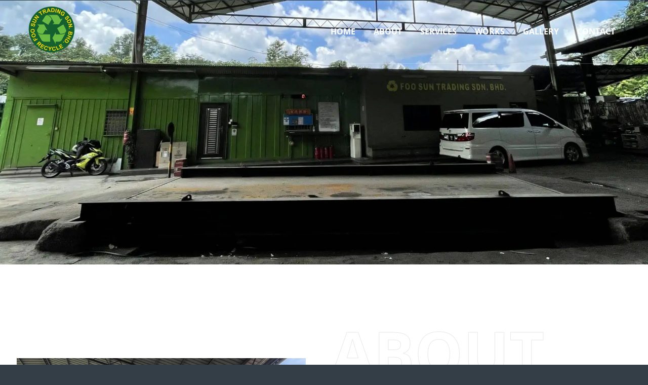

--- FILE ---
content_type: text/html; charset=UTF-8
request_url: https://foosun.com/about/
body_size: 20512
content:
<!doctype html><html lang="en-US"><head><script data-no-optimize="1">var litespeed_docref=sessionStorage.getItem("litespeed_docref");litespeed_docref&&(Object.defineProperty(document,"referrer",{get:function(){return litespeed_docref}}),sessionStorage.removeItem("litespeed_docref"));</script> <meta charset="UTF-8"><meta name="viewport" content="width=device-width, initial-scale=1"><link rel="profile" href="https://gmpg.org/xfn/11"><title>About &#8211; Foo Sun &#8211; Negeri Sembilan Recycling Center for Material and Waste Paper</title><meta name='robots' content='max-image-preview:large' /><link rel="alternate" type="application/rss+xml" title="Foo Sun - Negeri Sembilan Recycling Center for Material and Waste Paper &raquo; Feed" href="https://foosun.com/feed/" /><link rel="alternate" type="application/rss+xml" title="Foo Sun - Negeri Sembilan Recycling Center for Material and Waste Paper &raquo; Comments Feed" href="https://foosun.com/comments/feed/" /><link rel="alternate" title="oEmbed (JSON)" type="application/json+oembed" href="https://foosun.com/wp-json/oembed/1.0/embed?url=https%3A%2F%2Ffoosun.com%2Fabout%2F" /><link rel="alternate" title="oEmbed (XML)" type="text/xml+oembed" href="https://foosun.com/wp-json/oembed/1.0/embed?url=https%3A%2F%2Ffoosun.com%2Fabout%2F&#038;format=xml" /><style id="litespeed-ccss">.fas{-moz-osx-font-smoothing:grayscale;-webkit-font-smoothing:antialiased;display:inline-block;font-style:normal;font-variant:normal;text-rendering:auto;line-height:1}.fa-angle-right:before{content:""}.fa-bars:before{content:""}.fa-times:before{content:""}.fas{font-family:"Font Awesome 5 Free"}.fas{font-weight:900}html{line-height:1.15;-webkit-text-size-adjust:100%}*,:after,:before{box-sizing:border-box}body{margin:0;font-family:-apple-system,BlinkMacSystemFont,Segoe UI,Roboto,Helvetica Neue,Arial,Noto Sans,sans-serif,Apple Color Emoji,Segoe UI Emoji,Segoe UI Symbol,Noto Color Emoji;font-size:1rem;font-weight:400;line-height:1.5;color:#333;background-color:#fff;-webkit-font-smoothing:antialiased;-moz-osx-font-smoothing:grayscale}h1,h2{margin-block-start:.5rem;margin-block-end:1rem;font-family:inherit;font-weight:500;line-height:1.2;color:inherit}h1{font-size:2.5rem}h2{font-size:2rem}a{background-color:#fff0;text-decoration:none;color:#c36}img{border-style:none;height:auto;max-width:100%}label{display:inline-block;line-height:1;vertical-align:middle}button,input{font-family:inherit;font-size:1rem;line-height:1.5;margin:0}button,input{overflow:visible}button{text-transform:none}button{width:auto;-webkit-appearance:button}button::-moz-focus-inner{border-style:none;padding:0}button:-moz-focusring{outline:1px dotted ButtonText}button{display:inline-block;font-weight:400;color:#c36;text-align:center;white-space:nowrap;background-color:#fff0;border:1px solid #c36;padding:.5rem 1rem;font-size:1rem;border-radius:3px}::-webkit-file-upload-button{-webkit-appearance:button;font:inherit}li,ul{margin-block-start:0;margin-block-end:0;border:0;outline:0;font-size:100%;vertical-align:baseline;background:#fff0}.screen-reader-text{clip:rect(1px,1px,1px,1px);height:1px;overflow:hidden;position:absolute!important;width:1px;word-wrap:normal!important}.site-navigation{grid-area:nav-menu;display:flex;align-items:center;flex-grow:1}.elementor-screen-only,.screen-reader-text{height:1px;margin:-1px;overflow:hidden;padding:0;position:absolute;top:-10000em;width:1px;clip:rect(0,0,0,0);border:0}.elementor *,.elementor :after,.elementor :before{box-sizing:border-box}.elementor a{box-shadow:none;text-decoration:none}.elementor img{border:none;border-radius:0;box-shadow:none;height:auto;max-width:100%}.elementor .elementor-background-overlay{inset:0;position:absolute}.elementor-widget-wrap>.elementor-element.elementor-absolute{position:absolute}.elementor-widget-wrap .elementor-element.elementor-widget__width-auto{max-width:100%}.elementor-element{--flex-direction:initial;--flex-wrap:initial;--justify-content:initial;--align-items:initial;--align-content:initial;--gap:initial;--flex-basis:initial;--flex-grow:initial;--flex-shrink:initial;--order:initial;--align-self:initial;align-self:var(--align-self);flex-basis:var(--flex-basis);flex-grow:var(--flex-grow);flex-shrink:var(--flex-shrink);order:var(--order)}.elementor-element.elementor-absolute{z-index:1}.elementor-element:where(.e-con-full,.elementor-widget){align-content:var(--align-content);align-items:var(--align-items);flex-direction:var(--flex-direction);flex-wrap:var(--flex-wrap);gap:var(--row-gap) var(--column-gap);justify-content:var(--justify-content)}.elementor-invisible{visibility:hidden}.elementor-align-center{text-align:center}:root{--page-title-display:block}.elementor-section{position:relative}.elementor-section .elementor-container{display:flex;margin-left:auto;margin-right:auto;position:relative}@media (max-width:1024px){.elementor-section .elementor-container{flex-wrap:wrap}}.elementor-section.elementor-section-boxed>.elementor-container{max-width:1140px}.elementor-section.elementor-section-items-middle>.elementor-container{align-items:center}.elementor-widget-wrap{align-content:flex-start;flex-wrap:wrap;position:relative;width:100%}.elementor:not(.elementor-bc-flex-widget) .elementor-widget-wrap{display:flex}.elementor-widget-wrap>.elementor-element{width:100%}.elementor-widget{position:relative}.elementor-widget:not(:last-child){margin-bottom:var(--kit-widget-spacing,20px)}.elementor-widget:not(:last-child).elementor-absolute,.elementor-widget:not(:last-child).elementor-widget__width-auto{margin-bottom:0}.elementor-column{display:flex;min-height:1px;position:relative}.elementor-column-gap-default>.elementor-column>.elementor-element-populated{padding:10px}@media (min-width:768px){.elementor-column.elementor-col-50{width:50%}.elementor-column.elementor-col-100{width:100%}}@media (max-width:767px){.elementor-reverse-mobile>.elementor-container>:first-child{order:10}.elementor-reverse-mobile>.elementor-container>:nth-child(2){order:9}.elementor-column{width:100%}}@media (prefers-reduced-motion:no-preference){html{scroll-behavior:smooth}}.elementor-heading-title{line-height:1;margin:0;padding:0}@media (max-width:767px){.elementor .elementor-hidden-mobile{display:none}}@media (min-width:768px) and (max-width:1024px){.elementor .elementor-hidden-tablet{display:none}}@media (min-width:1025px) and (max-width:99999px){.elementor .elementor-hidden-desktop{display:none}}.elementor-widget-image{text-align:center}.elementor-widget-image a{display:inline-block}.elementor-widget-image img{display:inline-block;vertical-align:middle}.tf-nav-menu ul{padding:0;margin:0;list-style:none}.tf-nav-menu .mainnav .menu-container>ul>li{display:inline-block}.tf-nav-menu .mainnav .menu-container ul li{position:relative}.tf-nav-menu.horizontal,.tf-nav-menu .mainnav ul.menu{display:-webkit-box;display:-ms-flexbox;display:flex;height:100%}.tf-nav-menu.horizontal.tf-alignment-right,.tf-alignment-right ul.menu{-webkit-box-pack:end;-ms-flex-pack:end;justify-content:flex-end}.tf-nav-menu .menu-container ul li a{display:block}.tf-nav-menu .mainnav .menu-container>ul>li>a{height:100%;display:-webkit-box;display:-ms-flexbox;display:flex;-webkit-box-align:center;-ms-flex-align:center;align-items:center;text-decoration:none}.tf-nav-menu .mainnav .menu-container>ul>li:first-child>a{padding-left:0!important}.tf-nav-menu .mainnav .menu-container>ul>li:last-child>a{padding-right:0!important}.tf-nav-menu .mainnav .menu-container li>a>i{display:none}.tf-nav-menu .nav-panel{position:fixed;width:300px;height:100%;left:-100%;top:0;background:#212529;z-index:99999;overflow-y:auto;overflow-y:auto}.wrap-close-menu-panel-style-default{display:none}.tf-nav-menu .mobile-menu-overlay{position:fixed;left:0;top:0;bottom:0;right:0;z-index:-98;background:rgb(0 0 0/.9);opacity:0;visibility:hidden;will-change:opacity}.tf-nav-menu.menu-panel-style-left .tf-close{position:fixed;right:30px;top:30px;z-index:-98;opacity:0;visibility:hidden;will-change:opacity}.tf-nav-menu .close-menu-panel-style-default{position:unset;right:unset;top:unset}.tf-nav-menu .nav-panel .logo-nav img{margin:0 auto}.nav-panel .logo-nav{display:inline-block}.tf-nav-menu button{background-color:#fff0;border:none;outline:none;line-height:1}.tf-nav-menu.horizontal .btn-menu-only{display:none}.tf-nav-menu .nav-panel.mobile-menu-alignment-left{text-align:left}.mainnav-mobi ul>li>a{text-decoration:none;padding:0}.mainnav-mobi ul li,.mainnav-mobi ul li a{position:relative}@media (min-width:992px){.tf-nav-menu .btn-menu-mobile,.tf-nav-menu .nav-panel{display:none}}@media (max-width:991px){.tf-nav-menu .menu-container ul li a>i{display:none!important}.tf-nav-menu .mainnav{display:none}}.tf_link_effect_underline .mainnav .menu-container>ul>li>a:after{content:"";width:100%;height:3px;position:absolute;bottom:0;left:0;opacity:0;visibility:hidden}.tf_link_effect_underline.tf_animation_line_slide .mainnav .menu-container>ul>li>a:after{width:0;left:50%;transform:translateX(-50%);-moz-transform:translateX(-50%);-webkit-transform:translateX(-50%);-o-transform:translateX(-50%)}.elementor-widget-heading .elementor-heading-title[class*=elementor-size-]>a{color:inherit;font-size:inherit;line-height:inherit}.elementor-item:after,.elementor-item:before{display:block;position:absolute}.elementor-item:not(:hover):not(:focus):not(.elementor-item-active):not(.highlighted):after,.elementor-item:not(:hover):not(:focus):not(.elementor-item-active):not(.highlighted):before{opacity:0}.elementor-nav-menu__align-center .elementor-nav-menu{justify-content:center;margin-inline-end:auto;margin-inline-start:auto}.elementor-nav-menu{position:relative;z-index:2}.elementor-nav-menu:after{clear:both;content:" ";display:block;font:0/0 serif;height:0;overflow:hidden;visibility:hidden}.elementor-nav-menu,.elementor-nav-menu li{display:block;line-height:normal;list-style:none;margin:0;padding:0}.elementor-nav-menu a,.elementor-nav-menu li{position:relative}.elementor-nav-menu li{border-width:0}.elementor-nav-menu a{align-items:center;display:flex}.elementor-nav-menu a{line-height:20px;padding:10px 20px}.elementor-nav-menu--dropdown{background-color:#fff;font-size:13px}.elementor-nav-menu--dropdown-none .elementor-nav-menu--dropdown{display:none}.elementor-nav-menu--dropdown.elementor-nav-menu__container{margin-top:10px;overflow-x:hidden;overflow-y:auto;transform-origin:top}.elementor-nav-menu--dropdown a{color:#33373d}.elementor-location-header:before{clear:both;content:"";display:table}.elementor-widget.elementor-icon-list--layout-inline .elementor-widget-container{overflow:hidden}.elementor-widget .elementor-icon-list-items.elementor-inline-items{display:flex;flex-wrap:wrap;margin-left:-8px;margin-right:-8px}.elementor-widget .elementor-icon-list-items.elementor-inline-items .elementor-inline-item{word-break:break-word}.elementor-widget .elementor-icon-list-items.elementor-inline-items .elementor-icon-list-item{margin-left:8px;margin-right:8px}.elementor-widget .elementor-icon-list-items.elementor-inline-items .elementor-icon-list-item:after{border-bottom:0;border-left-width:1px;border-right:0;border-top:0;border-style:solid;height:100%;left:auto;position:relative;right:auto;right:-8px;width:auto}.elementor-widget .elementor-icon-list-items{list-style-type:none;margin:0;padding:0}.elementor-widget .elementor-icon-list-item{margin:0;padding:0;position:relative}.elementor-widget .elementor-icon-list-item:after{bottom:0;position:absolute;width:100%}.elementor-widget .elementor-icon-list-item,.elementor-widget .elementor-icon-list-item a{align-items:var(--icon-vertical-align,center);display:flex;font-size:inherit}.elementor-widget .elementor-icon-list-icon+.elementor-icon-list-text{align-self:center;padding-inline-start:5px}.elementor-widget .elementor-icon-list-icon{display:flex;position:relative;top:var(--icon-vertical-offset,initial)}.elementor-widget .elementor-icon-list-icon i{font-size:var(--e-icon-list-icon-size);width:1.25em}.elementor-widget.elementor-widget-icon-list .elementor-icon-list-icon{text-align:var(--e-icon-list-icon-align)}.elementor-widget.elementor-list-item-link-full_width a{width:100%}.elementor-widget.elementor-align-center .elementor-icon-list-item,.elementor-widget.elementor-align-center .elementor-icon-list-item a{justify-content:center}.elementor-widget.elementor-align-center .elementor-icon-list-item:after{margin:auto}.elementor-widget.elementor-align-center .elementor-inline-items{justify-content:center}.elementor-widget:not(.elementor-align-right) .elementor-icon-list-item:after{left:0}.elementor-widget:not(.elementor-align-left) .elementor-icon-list-item:after{right:0}@media (min-width:-1){.elementor-widget:not(.elementor-widescreen-align-right) .elementor-icon-list-item:after{left:0}.elementor-widget:not(.elementor-widescreen-align-left) .elementor-icon-list-item:after{right:0}}@media (max-width:-1){.elementor-widget:not(.elementor-laptop-align-right) .elementor-icon-list-item:after{left:0}.elementor-widget:not(.elementor-laptop-align-left) .elementor-icon-list-item:after{right:0}.elementor-widget:not(.elementor-tablet_extra-align-right) .elementor-icon-list-item:after{left:0}.elementor-widget:not(.elementor-tablet_extra-align-left) .elementor-icon-list-item:after{right:0}}@media (max-width:1024px){.elementor-widget:not(.elementor-tablet-align-right) .elementor-icon-list-item:after{left:0}.elementor-widget:not(.elementor-tablet-align-left) .elementor-icon-list-item:after{right:0}}@media (max-width:-1){.elementor-widget:not(.elementor-mobile_extra-align-right) .elementor-icon-list-item:after{left:0}.elementor-widget:not(.elementor-mobile_extra-align-left) .elementor-icon-list-item:after{right:0}}@media (max-width:767px){.elementor-widget:not(.elementor-mobile-align-right) .elementor-icon-list-item:after{left:0}.elementor-widget:not(.elementor-mobile-align-left) .elementor-icon-list-item:after{right:0}}.elementor .elementor-element ul.elementor-icon-list-items{padding:0}:focus{outline:0}button::-moz-focus-inner{padding:0;border:0}.ekit-wid-con .ekit-review-card--date,.ekit-wid-con .ekit-review-card--desc{grid-area:date}.ekit-wid-con .ekit-review-card--image{width:60px;height:60px;grid-area:thumbnail;min-width:60px;border-radius:50%;background-color:#eae9f7;display:-webkit-box;display:-ms-flexbox;display:flex;-webkit-box-pack:center;-ms-flex-pack:center;justify-content:center;-webkit-box-align:center;-ms-flex-align:center;align-items:center;padding:1rem;position:relative}.ekit-wid-con .ekit-review-card--thumbnail{grid-area:thumbnail;padding-right:1rem}.ekit-wid-con .ekit-review-card--name{grid-area:name;font-size:14px;font-weight:700;margin:0 0 .25rem}.ekit-wid-con .ekit-review-card--stars{grid-area:stars;color:#f4be28;font-size:13px;line-height:20px}.ekit-wid-con .ekit-review-card--comment{grid-area:comment;font-size:16px;line-height:22px;font-weight:400;color:#32323d}.ekit-wid-con .ekit-review-card--actions{grid-area:actions}.ekit-wid-con .ekit-review-card--posted-on{display:-webkit-box;display:-ms-flexbox;display:flex;grid-area:posted-on}.ekit-wid-con .ekit-heading{position:relative}.ekit-wid-con .ekit-heading__shadow-text{z-index:0;font-size:90px;position:absolute;font-weight:700;line-height:120px;white-space:nowrap;letter-spacing:-6px;font-family:Archivo,sans-serif;color:#fff0;-webkit-text-fill-color:#fff;-webkit-text-stroke-width:1px;-webkit-text-stroke-color:rgb(16 16 16/.1)}.ekit-wid-con .ekit-heading__shadow-text~*{z-index:1;position:relative}.ekit-wid-con .elementskit-section-title{margin:0;margin-bottom:20px}.ekit-wid-con .elementskit-section-title{font-weight:500}.ekit-wid-con .elementskit-section-title-wraper.text_left{text-align:left}.fas{-moz-osx-font-smoothing:grayscale;-webkit-font-smoothing:antialiased;display:inline-block;font-style:normal;font-variant:normal;text-rendering:auto;line-height:1}.fa-angle-right:before{content:""}.fa-bars:before{content:""}.fa-times:before{content:""}.fas{font-family:"Font Awesome 5 Free";font-weight:900}.elementor-kit-20{--e-global-color-primary:#176030;--e-global-color-secondary:#6abb45;--e-global-color-text:#272b31;--e-global-color-accent:#fd0;--e-global-color-66ba146:#fff;--e-global-color-e552de3:#343e46;--e-global-color-677c9f7:#FFFFFF33;--e-global-typography-primary-font-family:"Open Sans";--e-global-typography-primary-font-size:16px;--e-global-typography-primary-font-weight:500;--e-global-typography-primary-line-height:1.2em;--e-global-typography-primary-letter-spacing:0px;--e-global-typography-secondary-font-family:"Roboto Slab";--e-global-typography-secondary-font-weight:400;--e-global-typography-text-font-family:"Roboto";--e-global-typography-text-font-size:16px;--e-global-typography-text-font-weight:400;--e-global-typography-text-line-height:1.8em;--e-global-typography-text-letter-spacing:0px;--e-global-typography-accent-font-family:"Open Sans";--e-global-typography-accent-font-size:16px;--e-global-typography-accent-font-weight:800;--e-global-typography-accent-line-height:1.7em;--e-global-typography-accent-letter-spacing:0px;--e-global-typography-2cbc36d-font-family:"Poppins";--e-global-typography-2cbc36d-font-size:90px;--e-global-typography-2cbc36d-font-weight:700;--e-global-typography-2cbc36d-line-height:1.1em;--e-global-typography-2cbc36d-letter-spacing:0px;--e-global-typography-38dd8e8-font-family:"Open Sans";--e-global-typography-38dd8e8-font-size:48px;--e-global-typography-38dd8e8-font-weight:800;--e-global-typography-38dd8e8-line-height:1.25em;--e-global-typography-38dd8e8-letter-spacing:0px;--e-global-typography-7bc289a-font-family:"Open Sans";--e-global-typography-7bc289a-font-size:16px;--e-global-typography-7bc289a-font-weight:700;--e-global-typography-7bc289a-text-transform:uppercase;--e-global-typography-7bc289a-line-height:1.2em;--e-global-typography-7bc289a-letter-spacing:0px;--e-global-typography-893a43f-font-family:"Open Sans";--e-global-typography-893a43f-font-size:16px;--e-global-typography-893a43f-font-weight:700;--e-global-typography-893a43f-text-transform:uppercase;--e-global-typography-893a43f-line-height:1.2em;--e-global-typography-893a43f-letter-spacing:0px;--e-global-typography-46558e8-font-family:"Open Sans";--e-global-typography-46558e8-font-size:120px;--e-global-typography-46558e8-font-weight:700;--e-global-typography-46558e8-text-transform:uppercase;--e-global-typography-46558e8-line-height:.9em;--e-global-typography-46558e8-letter-spacing:0px;--e-global-typography-c86d78e-font-family:"Open Sans";--e-global-typography-c86d78e-font-size:18px;--e-global-typography-c86d78e-font-weight:700;--e-global-typography-c86d78e-line-height:1.7em;--e-global-typography-c86d78e-letter-spacing:0px;--e-global-typography-694d56e-font-family:"Open Sans";--e-global-typography-694d56e-font-size:22px;--e-global-typography-694d56e-font-weight:700;--e-global-typography-694d56e-line-height:1.4em;--e-global-typography-694d56e-letter-spacing:0px;--e-global-typography-d65d166-font-family:"Open Sans";--e-global-typography-d65d166-font-size:24px;--e-global-typography-d65d166-font-weight:700;--e-global-typography-d65d166-line-height:1.2em;--e-global-typography-d65d166-letter-spacing:0px;--e-global-typography-b892a73-font-family:"Open Sans";--e-global-typography-b892a73-font-size:14px;--e-global-typography-b892a73-font-weight:700;--e-global-typography-b892a73-text-transform:uppercase;--e-global-typography-b892a73-line-height:1.2em;--e-global-typography-b892a73-letter-spacing:0px;--e-global-typography-5261bf7-font-family:"Open Sans";--e-global-typography-5261bf7-font-size:20px;--e-global-typography-5261bf7-font-weight:800;--e-global-typography-5261bf7-line-height:1.4em;--e-global-typography-5261bf7-letter-spacing:0px;--e-global-typography-4328989-font-family:"Open Sans";--e-global-typography-4328989-font-size:36px;--e-global-typography-4328989-font-weight:700;--e-global-typography-4328989-line-height:1.1em;--e-global-typography-4328989-letter-spacing:0px;--e-global-typography-1b54f12-font-family:"Open Sans";--e-global-typography-1b54f12-font-size:110px;--e-global-typography-1b54f12-font-weight:800;--e-global-typography-1b54f12-line-height:1em;--e-global-typography-1b54f12-letter-spacing:0px;--e-global-typography-dcbb010-font-family:"Roboto";--e-global-typography-dcbb010-font-size:18px;--e-global-typography-dcbb010-font-weight:400;--e-global-typography-dcbb010-line-height:1.8em;--e-global-typography-dcbb010-letter-spacing:0px;--e-global-typography-42bb8fa-font-family:"Open Sans";--e-global-typography-42bb8fa-font-size:16px;--e-global-typography-42bb8fa-font-weight:700;--e-global-typography-42bb8fa-line-height:1.2em;--e-global-typography-42bb8fa-letter-spacing:0px;--e-global-typography-eafef14-font-family:"Open Sans";--e-global-typography-eafef14-font-size:110px;--e-global-typography-eafef14-font-weight:800;--e-global-typography-eafef14-line-height:1em;--e-global-typography-eafef14-letter-spacing:0px;--e-global-typography-a2adcf4-font-family:"Roboto";--e-global-typography-a2adcf4-font-size:18px;--e-global-typography-a2adcf4-font-weight:400;--e-global-typography-a2adcf4-line-height:1.8em;--e-global-typography-a2adcf4-letter-spacing:0px;--e-global-typography-58a4342-font-family:"Open Sans";--e-global-typography-58a4342-font-size:14px;--e-global-typography-58a4342-font-weight:400;--e-global-typography-58a4342-line-height:1.2em;--e-global-typography-58a4342-letter-spacing:0px;--e-global-typography-dbd5435-font-family:"Open Sans";--e-global-typography-dbd5435-font-size:100px;--e-global-typography-dbd5435-font-weight:800;--e-global-typography-dbd5435-line-height:1.2em;--e-global-typography-dbd5435-letter-spacing:0px;--e-global-typography-09629f7-font-family:"Open Sans";--e-global-typography-09629f7-font-size:300px;--e-global-typography-09629f7-font-weight:800;--e-global-typography-09629f7-text-transform:uppercase;--e-global-typography-09629f7-line-height:.9em;--e-global-typography-09629f7-letter-spacing:0px;--e-global-typography-50ed52d-font-family:"Open Sans";--e-global-typography-50ed52d-font-size:40px;--e-global-typography-50ed52d-font-weight:800;--e-global-typography-50ed52d-text-transform:uppercase;--e-global-typography-50ed52d-line-height:.9em;--e-global-typography-50ed52d-letter-spacing:0px;--e-global-typography-176f5a4-font-family:"Open Sans";--e-global-typography-176f5a4-font-size:30px;--e-global-typography-176f5a4-font-weight:700;--e-global-typography-176f5a4-line-height:1.1em;--e-global-typography-176f5a4-letter-spacing:0px;--e-global-typography-dc7847c-font-family:"Open Sans";--e-global-typography-dc7847c-font-size:36px;--e-global-typography-dc7847c-font-weight:800;--e-global-typography-dc7847c-line-height:1.1em;--e-global-typography-dc7847c-letter-spacing:0px;--e-global-typography-7643897-font-family:"Open Sans";--e-global-typography-7643897-font-size:14px;--e-global-typography-7643897-font-weight:700;--e-global-typography-7643897-text-transform:none;--e-global-typography-7643897-line-height:1.2em;--e-global-typography-7643897-letter-spacing:0px;--e-global-typography-290914f-font-family:"Open Sans";--e-global-typography-290914f-font-size:16px;--e-global-typography-290914f-font-weight:700;--e-global-typography-290914f-text-transform:none;--e-global-typography-290914f-line-height:1.2em;--e-global-typography-290914f-letter-spacing:0px;--e-global-typography-88d20cf-font-family:"Open Sans";--e-global-typography-88d20cf-font-size:16px;--e-global-typography-88d20cf-font-weight:800;--e-global-typography-88d20cf-line-height:1.2em;--e-global-typography-88d20cf-letter-spacing:0px;--e-global-typography-5a9052d-font-family:"Open Sans";--e-global-typography-5a9052d-font-size:20px;--e-global-typography-5a9052d-font-weight:700;--e-global-typography-5a9052d-line-height:1.2em;--e-global-typography-5a9052d-letter-spacing:0px;--e-global-typography-0118c55-font-family:"Open Sans";--e-global-typography-0118c55-font-size:16px;--e-global-typography-0118c55-font-weight:700;--e-global-typography-0118c55-text-transform:none;--e-global-typography-0118c55-line-height:1.7em;--e-global-typography-0118c55-letter-spacing:0px;--e-global-typography-ab5c6ac-font-family:"Open Sans";--e-global-typography-ab5c6ac-font-size:30px;--e-global-typography-ab5c6ac-font-weight:800;--e-global-typography-ab5c6ac-line-height:1.1em;--e-global-typography-ab5c6ac-letter-spacing:0px;--e-global-typography-279791a-font-family:"Open Sans";--e-global-typography-279791a-font-size:36px;--e-global-typography-279791a-font-weight:800;--e-global-typography-279791a-line-height:1.1em;--e-global-typography-279791a-letter-spacing:0px;--e-global-typography-116188d-font-family:"Open Sans";--e-global-typography-116188d-font-size:16px;--e-global-typography-116188d-font-weight:800;--e-global-typography-116188d-line-height:1.7em;--e-global-typography-116188d-letter-spacing:0px;--e-global-typography-fd24e48-font-family:"Open Sans";--e-global-typography-fd24e48-font-size:24px;--e-global-typography-fd24e48-font-weight:800;--e-global-typography-fd24e48-line-height:1.4em;--e-global-typography-fd24e48-letter-spacing:0px;--e-global-typography-5a658f3-font-family:"Open Sans";--e-global-typography-5a658f3-font-size:22px;--e-global-typography-5a658f3-font-weight:700;--e-global-typography-5a658f3-line-height:1.4em;--e-global-typography-5a658f3-letter-spacing:0px;--e-global-typography-6863159-font-family:"Open Sans";--e-global-typography-6863159-font-size:36px;--e-global-typography-6863159-font-weight:800;--e-global-typography-6863159-line-height:1.1em;--e-global-typography-6863159-letter-spacing:0px;--e-global-typography-b2a4190-font-family:"Sedgwick Ave Display";--e-global-typography-b2a4190-font-size:33px;--e-global-typography-b2a4190-font-weight:700;--e-global-typography-b2a4190-line-height:1.1em;--e-global-typography-b2a4190-letter-spacing:5px;--e-global-typography-fb0d60b-font-family:"Open Sans";--e-global-typography-fb0d60b-font-size:120px;--e-global-typography-fb0d60b-font-weight:800;--e-global-typography-fb0d60b-line-height:.9em;--e-global-typography-fb0d60b-letter-spacing:0px;background-color:var(--e-global-color-e552de3);color:var(--e-global-color-text);font-family:var(--e-global-typography-text-font-family),Sans-serif;font-size:var(--e-global-typography-text-font-size);font-weight:var(--e-global-typography-text-font-weight);line-height:var(--e-global-typography-text-line-height);letter-spacing:var(--e-global-typography-text-letter-spacing)}.elementor-kit-20 button{background-color:var(--e-global-color-primary);font-family:"Open Sans",Sans-serif;font-size:16px;font-weight:700;text-transform:uppercase;line-height:1.2em;letter-spacing:0;color:var(--e-global-color-66ba146);border-radius:2px;padding:20px 40px}.elementor-kit-20 a{color:var(--e-global-color-secondary)}.elementor-kit-20 h1{color:var(--e-global-color-primary);font-family:"Poppins",Sans-serif;font-size:90px;font-weight:700;line-height:1.1em;letter-spacing:0}.elementor-kit-20 h2{color:var(--e-global-color-primary);font-family:var(--e-global-typography-2cbc36d-font-family),Sans-serif;font-size:var(--e-global-typography-2cbc36d-font-size);font-weight:var(--e-global-typography-2cbc36d-font-weight);line-height:var(--e-global-typography-2cbc36d-line-height);letter-spacing:var(--e-global-typography-2cbc36d-letter-spacing)}.elementor-kit-20 img{border-radius:0}.elementor-section.elementor-section-boxed>.elementor-container{max-width:1170px}.elementor-widget:not(:last-child){margin-block-end:20px}.elementor-element{--widgets-spacing:20px 20px;--widgets-spacing-row:20px;--widgets-spacing-column:20px}@media (max-width:1024px){.elementor-kit-20{--e-global-typography-09629f7-font-size:200px;font-size:var(--e-global-typography-text-font-size);line-height:var(--e-global-typography-text-line-height);letter-spacing:var(--e-global-typography-text-letter-spacing)}.elementor-kit-20 h2{font-size:var(--e-global-typography-2cbc36d-font-size);line-height:var(--e-global-typography-2cbc36d-line-height);letter-spacing:var(--e-global-typography-2cbc36d-letter-spacing)}.elementor-section.elementor-section-boxed>.elementor-container{max-width:1024px}}@media (max-width:767px){.elementor-kit-20{--e-global-typography-2cbc36d-font-size:48px;--e-global-typography-1b54f12-font-size:60px;--e-global-typography-eafef14-font-size:60px;--e-global-typography-dbd5435-font-size:44px;--e-global-typography-09629f7-font-size:80px;font-size:var(--e-global-typography-text-font-size);line-height:var(--e-global-typography-text-line-height);letter-spacing:var(--e-global-typography-text-letter-spacing)}.elementor-kit-20 h1{font-size:60px}.elementor-kit-20 h2{font-size:var(--e-global-typography-2cbc36d-font-size);line-height:var(--e-global-typography-2cbc36d-line-height);letter-spacing:var(--e-global-typography-2cbc36d-letter-spacing)}.elementor-section.elementor-section-boxed>.elementor-container{max-width:767px}}.elementor-341 .elementor-element.elementor-element-77de0ec:not(.elementor-motion-effects-element-type-background){background-image:url(https://foosun.com/wp-content/uploads/2022/09/F2-scaled-e1663758241721.jpg);background-position:center center;background-repeat:no-repeat;background-size:cover}.elementor-341 .elementor-element.elementor-element-77de0ec>.elementor-background-overlay{background-color:var(--e-global-color-e552de3);opacity:.7}.elementor-341 .elementor-element.elementor-element-77de0ec{margin-top:0;margin-bottom:0;padding:0}.elementor-341 .elementor-element.elementor-element-28e22a73>.elementor-element-populated{margin:0;--e-column-margin-right:0px;--e-column-margin-left:0px;padding:233px 0 121px}.elementor-341 .elementor-element.elementor-element-5f9229f9{margin-top:0;margin-bottom:0;padding:0}.elementor-341 .elementor-element.elementor-element-3051ae3c>.elementor-element-populated{margin:0;--e-column-margin-right:0px;--e-column-margin-left:0px;padding:0}.elementor-341 .elementor-element.elementor-element-52892ac2>.elementor-widget-container{margin:0;padding:0}.elementor-341 .elementor-element.elementor-element-52892ac2{z-index:2;text-align:center}.elementor-341 .elementor-element.elementor-element-52892ac2 .elementor-heading-title{color:var(--e-global-color-66ba146)}.elementor-341 .elementor-element.elementor-element-3198d366>.elementor-widget-container{margin:24px 0 0;padding:0}.elementor-341 .elementor-element.elementor-element-3198d366{z-index:2;--e-icon-list-icon-size:14px;--e-icon-list-icon-align:center;--e-icon-list-icon-margin:0 calc(var(--e-icon-list-icon-size, 1em) * 0.125);--icon-vertical-offset:0px}.elementor-341 .elementor-element.elementor-element-3198d366 .elementor-icon-list-items.elementor-inline-items .elementor-icon-list-item{margin-right:calc(16px/2);margin-left:calc(16px/2)}.elementor-341 .elementor-element.elementor-element-3198d366 .elementor-icon-list-items.elementor-inline-items{margin-right:calc(-16px/2);margin-left:calc(-16px/2)}body:not(.rtl) .elementor-341 .elementor-element.elementor-element-3198d366 .elementor-icon-list-items.elementor-inline-items .elementor-icon-list-item:after{right:calc(-16px/2)}.elementor-341 .elementor-element.elementor-element-3198d366 .elementor-icon-list-icon i{color:var(--e-global-color-66ba146)}.elementor-341 .elementor-element.elementor-element-3198d366 .elementor-icon-list-icon{padding-right:10px}.elementor-341 .elementor-element.elementor-element-3198d366 .elementor-icon-list-item>.elementor-icon-list-text,.elementor-341 .elementor-element.elementor-element-3198d366 .elementor-icon-list-item>a{font-family:var(--e-global-typography-5a9052d-font-family),Sans-serif;font-size:var(--e-global-typography-5a9052d-font-size);font-weight:var(--e-global-typography-5a9052d-font-weight);line-height:var(--e-global-typography-5a9052d-line-height);letter-spacing:var(--e-global-typography-5a9052d-letter-spacing)}.elementor-341 .elementor-element.elementor-element-3198d366 .elementor-icon-list-text{color:var(--e-global-color-66ba146)}.elementor-341 .elementor-element.elementor-element-551189d:not(.elementor-motion-effects-element-type-background){background-color:var(--e-global-color-66ba146)}.elementor-341 .elementor-element.elementor-element-551189d>.elementor-container{max-width:1225px}.elementor-341 .elementor-element.elementor-element-551189d{margin-top:0;margin-bottom:0;padding:120px 0}.elementor-341 .elementor-element.elementor-element-faef88e.elementor-column.elementor-element[data-element_type="column"]>.elementor-widget-wrap.elementor-element-populated{align-content:center;align-items:center}.elementor-341 .elementor-element.elementor-element-faef88e>.elementor-element-populated{margin:0;--e-column-margin-right:0px;--e-column-margin-left:0px;padding:0}.elementor-341 .elementor-element.elementor-element-499a04b>.elementor-element-populated{margin:0;--e-column-margin-right:0px;--e-column-margin-left:0px;padding:0 100px 0 15px}.elementor-341 .elementor-element.elementor-element-ac05699{margin-top:0;margin-bottom:0;padding:0}.elementor-341 .elementor-element.elementor-element-4caeff5>.elementor-element-populated{margin:0;--e-column-margin-right:0px;--e-column-margin-left:0px;padding:0}.elementor-341 .elementor-element.elementor-element-2113458>.elementor-widget-container{margin:0;padding:0}body:not(.rtl) .elementor-341 .elementor-element.elementor-element-2113458{left:0}.elementor-341 .elementor-element.elementor-element-2113458{top:0;z-index:0}.elementor-341 .elementor-element.elementor-element-2113458 .elementskit-section-title-wraper .elementskit-section-title{color:#fff0}.elementor-341 .elementor-element.elementor-element-2113458 .ekit-heading__shadow-text{top:0;left:0;font-family:var(--e-global-typography-46558e8-font-family),Sans-serif;font-size:var(--e-global-typography-46558e8-font-size);font-weight:var(--e-global-typography-46558e8-font-weight);text-transform:var(--e-global-typography-46558e8-text-transform);line-height:var(--e-global-typography-46558e8-line-height);letter-spacing:var(--e-global-typography-46558e8-letter-spacing);-webkit-text-stroke-width:1px;-webkit-text-stroke-color:#0E13171A}.elementor-341 .elementor-element.elementor-element-09eae6c{width:auto;max-width:auto}.elementor-341 .elementor-element.elementor-element-09eae6c>.elementor-widget-container{background-image:url(https://foosun.com/wp-content/uploads/2022/09/green.jpg);margin:51px 0 0;padding:12px 10px;background-position:center left;background-repeat:no-repeat;background-size:cover}@media (max-width:1024px){.elementor-341 .elementor-element.elementor-element-3198d366 .elementor-icon-list-item>.elementor-icon-list-text,.elementor-341 .elementor-element.elementor-element-3198d366 .elementor-icon-list-item>a{font-size:var(--e-global-typography-5a9052d-font-size);line-height:var(--e-global-typography-5a9052d-line-height);letter-spacing:var(--e-global-typography-5a9052d-letter-spacing)}.elementor-341 .elementor-element.elementor-element-faef88e>.elementor-element-populated{padding:0 30px}.elementor-341 .elementor-element.elementor-element-499a04b>.elementor-element-populated{padding:80px 30px 0}.elementor-341 .elementor-element.elementor-element-2113458 .ekit-heading__shadow-text{font-size:var(--e-global-typography-46558e8-font-size);line-height:var(--e-global-typography-46558e8-line-height);letter-spacing:var(--e-global-typography-46558e8-letter-spacing)}}@media (max-width:767px){.elementor-341 .elementor-element.elementor-element-3198d366 .elementor-icon-list-item>.elementor-icon-list-text,.elementor-341 .elementor-element.elementor-element-3198d366 .elementor-icon-list-item>a{font-size:var(--e-global-typography-5a9052d-font-size);line-height:var(--e-global-typography-5a9052d-line-height);letter-spacing:var(--e-global-typography-5a9052d-letter-spacing)}.elementor-341 .elementor-element.elementor-element-551189d{padding:40px 0 80px}.elementor-341 .elementor-element.elementor-element-faef88e>.elementor-element-populated{padding:0 15px}.elementor-341 .elementor-element.elementor-element-499a04b>.elementor-element-populated{padding:0 15px}.elementor-341 .elementor-element.elementor-element-2113458 .ekit-heading__shadow-text{font-size:var(--e-global-typography-46558e8-font-size);line-height:var(--e-global-typography-46558e8-line-height);letter-spacing:var(--e-global-typography-46558e8-letter-spacing)}}@media (min-width:768px){.elementor-341 .elementor-element.elementor-element-faef88e{width:50%}.elementor-341 .elementor-element.elementor-element-499a04b{width:50%}}@media (max-width:1024px) and (min-width:768px){.elementor-341 .elementor-element.elementor-element-faef88e{width:100%}.elementor-341 .elementor-element.elementor-element-499a04b{width:100%}}.elementor-104 .elementor-element.elementor-element-4040de34>.elementor-container{min-height:105px}.elementor-104 .elementor-element.elementor-element-4040de34{margin-top:0;margin-bottom:-125px;padding:0;z-index:99}.elementor-104 .elementor-element.elementor-element-b81820e>.elementor-element-populated{margin:0;--e-column-margin-right:0px;--e-column-margin-left:0px;padding:0}.elementor-104 .elementor-element.elementor-element-1a784f08>.elementor-container{min-height:100px}.elementor-104 .elementor-element.elementor-element-1a784f08{border-style:solid;border-width:0 0 1px;border-color:var(--e-global-color-677c9f7);margin-top:0;margin-bottom:0;padding:0}.elementor-104 .elementor-element.elementor-element-3191215.elementor-column.elementor-element[data-element_type="column"]>.elementor-widget-wrap.elementor-element-populated{align-content:center;align-items:center}.elementor-104 .elementor-element.elementor-element-3191215>.elementor-element-populated{margin:0;--e-column-margin-right:0px;--e-column-margin-left:0px;padding:0}.elementor-104 .elementor-element.elementor-element-49ab9864>.elementor-widget-container{margin:10px 0 0}.elementor-104 .elementor-element.elementor-element-49ab9864{text-align:left}.elementor-104 .elementor-element.elementor-element-49ab9864 img{width:100%;max-width:100%}.elementor-104 .elementor-element.elementor-element-16efe7d{text-align:left}.elementor-104 .elementor-element.elementor-element-16efe7d img{width:100%;max-width:100%}.elementor-104 .elementor-element.elementor-element-620a05d8.elementor-column.elementor-element[data-element_type="column"]>.elementor-widget-wrap.elementor-element-populated{align-content:center;align-items:center}.elementor-104 .elementor-element.elementor-element-620a05d8.elementor-column>.elementor-widget-wrap{justify-content:flex-end}.elementor-104 .elementor-element.elementor-element-4d9837d .tf-nav-menu .mainnav .menu-container>ul>li>a{font-family:var(--e-global-typography-893a43f-font-family),Sans-serif;font-size:var(--e-global-typography-893a43f-font-size);font-weight:var(--e-global-typography-893a43f-font-weight);text-transform:var(--e-global-typography-893a43f-text-transform);line-height:var(--e-global-typography-893a43f-line-height);letter-spacing:var(--e-global-typography-893a43f-letter-spacing);padding-left:18px;padding-right:18px;padding-top:10px;padding-bottom:10px;color:var(--e-global-color-66ba146)}.elementor-104 .elementor-element.elementor-element-4d9837d .tf_link_effect_underline .mainnav .menu-container>ul>li>a:after{background-color:var(--e-global-color-accent)}.elementor-104 .elementor-element.elementor-element-4d9837d .tf-nav-menu .btn-menu-mobile,.elementor-104 .elementor-element.elementor-element-4d9837d .tf-nav-menu .btn-menu-only{font-size:30px;border-width:0;border-style:solid;border-radius:0;padding:8px 16px;margin:0;color:var(--e-global-color-accent);background-color:#FFF0}.elementor-104 .elementor-element.elementor-element-4d9837d .tf-nav-menu .tf-close{font-size:30px;border-width:3px;border-style:solid;border-radius:0;padding:10px 12px;margin:0;color:var(--e-global-color-accent);background-color:#fff0}.elementor-104 .elementor-element.elementor-element-4d9837d .tf-nav-menu .close-menu-panel-style-default{font-size:30px;border-width:3px;border-style:solid;border-radius:0;padding:10px 12px;margin:0;color:var(--e-global-color-accent);background-color:#fff0}.elementor-104 .elementor-element.elementor-element-4d9837d .tf-nav-menu .nav-panel{background-color:var(--e-global-color-primary);padding:0;width:300px}.elementor-104 .elementor-element.elementor-element-4d9837d .tf-nav-menu .mobile-menu-overlay{background-color:rgb(0 0 0/.8)}.elementor-104 .elementor-element.elementor-element-4d9837d .tf-nav-menu .nav-panel .logo-nav{width:200px;margin:20px 0 20px 20px}.elementor-104 .elementor-element.elementor-element-4d9837d .tf-nav-menu .mainnav-mobi .menu-container ul li{border-top-style:solid;border-top-color:#FFFFFF1C;border-top-width:1px}.elementor-104 .elementor-element.elementor-element-4d9837d .tf-nav-menu .mainnav-mobi .menu-container>ul>li:last-child{border-bottom-style:solid;border-bottom-color:#FFFFFF1C;border-bottom-width:1px}.elementor-104 .elementor-element.elementor-element-4d9837d .tf-nav-menu .nav-panel .mainnav-mobi ul li a{font-family:"Poppins",Sans-serif;font-size:16px;font-weight:600;text-transform:uppercase}.elementor-104 .elementor-element.elementor-element-4d9837d .tf-nav-menu .mainnav-mobi .menu-container ul li a{padding-left:20px;padding-right:20px;padding-top:18px;padding-bottom:18px}.elementor-104 .elementor-element.elementor-element-4d9837d .tf-nav-menu .mainnav-mobi .menu-container ul li a{color:var(--e-global-color-66ba146)}@media (max-width:1024px){.elementor-104 .elementor-element.elementor-element-620a05d8.elementor-column>.elementor-widget-wrap{justify-content:flex-end}.elementor-104 .elementor-element.elementor-element-620a05d8>.elementor-element-populated{padding:0 30px 0 0}.elementor-104 .elementor-element.elementor-element-4d9837d>.elementor-widget-container{margin:0;padding:0}.elementor-104 .elementor-element.elementor-element-4d9837d .tf-nav-menu .mainnav .menu-container>ul>li>a{font-size:var(--e-global-typography-893a43f-font-size);line-height:var(--e-global-typography-893a43f-line-height);letter-spacing:var(--e-global-typography-893a43f-letter-spacing)}.elementor-104 .elementor-element.elementor-element-4d9837d .tf-nav-menu .nav-panel{width:300px}.elementor-104 .elementor-element.elementor-element-4d9837d .tf-nav-menu .nav-panel .logo-nav{width:200px}}@media (min-width:768px){.elementor-104 .elementor-element.elementor-element-3191215{width:30%}.elementor-104 .elementor-element.elementor-element-620a05d8{width:70%}}@media (max-width:1024px) and (min-width:768px){.elementor-104 .elementor-element.elementor-element-3191215{width:50%}.elementor-104 .elementor-element.elementor-element-620a05d8{width:50%}}@media (max-width:767px){.elementor-104 .elementor-element.elementor-element-4040de34>.elementor-container{min-height:90px}.elementor-104 .elementor-element.elementor-element-1a784f08>.elementor-container{min-height:90px}.elementor-104 .elementor-element.elementor-element-3191215{width:60%}.elementor-104 .elementor-element.elementor-element-49ab9864 img{width:75px}.elementor-104 .elementor-element.elementor-element-16efe7d img{width:190px}.elementor-104 .elementor-element.elementor-element-620a05d8{width:40%}.elementor-104 .elementor-element.elementor-element-620a05d8>.elementor-element-populated{padding:0 15px 0 0}.elementor-104 .elementor-element.elementor-element-4d9837d .tf-nav-menu .mainnav .menu-container>ul>li>a{font-size:var(--e-global-typography-893a43f-font-size);line-height:var(--e-global-typography-893a43f-line-height);letter-spacing:var(--e-global-typography-893a43f-letter-spacing)}.elementor-104 .elementor-element.elementor-element-4d9837d .tf-nav-menu .btn-menu-mobile,.elementor-104 .elementor-element.elementor-element-4d9837d .tf-nav-menu .btn-menu-only{font-size:20px}.elementor-104 .elementor-element.elementor-element-4d9837d .tf-nav-menu .tf-close{font-size:15px}.elementor-104 .elementor-element.elementor-element-4d9837d .tf-nav-menu .close-menu-panel-style-default{font-size:15px}.elementor-104 .elementor-element.elementor-element-4d9837d .tf-nav-menu .nav-panel{width:300px}.elementor-104 .elementor-element.elementor-element-4d9837d .tf-nav-menu .nav-panel .logo-nav{width:110px}}.elementor-109 .elementor-element.elementor-element-93c2636 .elementor-nav-menu .elementor-item{font-family:"Open Sans",Sans-serif;font-size:18px;font-weight:700;text-transform:capitalize;line-height:1.1em;letter-spacing:0}@media (max-width:767px){.elementor-109 .elementor-element.elementor-element-93c2636 .elementor-nav-menu .elementor-item{font-size:16px}}</style><link rel="preload" data-asynced="1" data-optimized="2" as="style" onload="this.onload=null;this.rel='stylesheet'" href="https://foosun.com/wp-content/litespeed/ucss/13fd553ae263c9cf01d74b2a1b71aba7.css?ver=a7907" /><script type="litespeed/javascript">!function(a){"use strict";var b=function(b,c,d){function e(a){return h.body?a():void setTimeout(function(){e(a)})}function f(){i.addEventListener&&i.removeEventListener("load",f),i.media=d||"all"}var g,h=a.document,i=h.createElement("link");if(c)g=c;else{var j=(h.body||h.getElementsByTagName("head")[0]).childNodes;g=j[j.length-1]}var k=h.styleSheets;i.rel="stylesheet",i.href=b,i.media="only x",e(function(){g.parentNode.insertBefore(i,c?g:g.nextSibling)});var l=function(a){for(var b=i.href,c=k.length;c--;)if(k[c].href===b)return a();setTimeout(function(){l(a)})};return i.addEventListener&&i.addEventListener("load",f),i.onloadcssdefined=l,l(f),i};"undefined"!=typeof exports?exports.loadCSS=b:a.loadCSS=b}("undefined"!=typeof global?global:this);!function(a){if(a.loadCSS){var b=loadCSS.relpreload={};if(b.support=function(){try{return a.document.createElement("link").relList.supports("preload")}catch(b){return!1}},b.poly=function(){for(var b=a.document.getElementsByTagName("link"),c=0;c<b.length;c++){var d=b[c];"preload"===d.rel&&"style"===d.getAttribute("as")&&(a.loadCSS(d.href,d,d.getAttribute("media")),d.rel=null)}},!b.support()){b.poly();var c=a.setInterval(b.poly,300);a.addEventListener&&a.addEventListener("load",function(){b.poly(),a.clearInterval(c)}),a.attachEvent&&a.attachEvent("onload",function(){a.clearInterval(c)})}}}(this);</script> <script type="litespeed/javascript" data-src="https://foosun.com/wp-includes/js/jquery/jquery.min.js" id="jquery-core-js"></script> <link rel="https://api.w.org/" href="https://foosun.com/wp-json/" /><link rel="alternate" title="JSON" type="application/json" href="https://foosun.com/wp-json/wp/v2/pages/341" /><link rel="EditURI" type="application/rsd+xml" title="RSD" href="https://foosun.com/xmlrpc.php?rsd" /><meta name="generator" content="WordPress 6.9" /><link rel="canonical" href="https://foosun.com/about/" /><link rel='shortlink' href='https://foosun.com/?p=341' /><meta name="generator" content="Elementor 3.34.2; features: additional_custom_breakpoints; settings: css_print_method-external, google_font-enabled, font_display-auto"><link rel="icon" href="https://foosun.com/wp-content/uploads/2022/09/Foo_Sun_logo__3_-removebg-preview-150x150.png" sizes="32x32" /><link rel="icon" href="https://foosun.com/wp-content/uploads/2022/09/Foo_Sun_logo__3_-removebg-preview-200x200.png" sizes="192x192" /><link rel="apple-touch-icon" href="https://foosun.com/wp-content/uploads/2022/09/Foo_Sun_logo__3_-removebg-preview-200x200.png" /><meta name="msapplication-TileImage" content="https://foosun.com/wp-content/uploads/2022/09/Foo_Sun_logo__3_-removebg-preview-e1663559705317.png" /></head><body class="wp-singular page-template page-template-elementor_header_footer page page-id-341 wp-custom-logo wp-embed-responsive wp-theme-hello-elementor ally-default hello-elementor-default elementor-default elementor-template-full-width elementor-kit-20 elementor-page elementor-page-341"><a class="skip-link screen-reader-text" href="#content">Skip to content</a><header data-elementor-type="header" data-elementor-id="104" class="elementor elementor-104 elementor-location-header" data-elementor-post-type="elementor_library"><section class="elementor-section elementor-top-section elementor-element elementor-element-4040de34 elementor-section-height-min-height elementor-section-boxed elementor-section-height-default elementor-section-items-middle" data-id="4040de34" data-element_type="section"><div class="elementor-container elementor-column-gap-default"><div class="elementor-column elementor-col-100 elementor-top-column elementor-element elementor-element-b81820e" data-id="b81820e" data-element_type="column"><div class="elementor-widget-wrap elementor-element-populated"><section class="elementor-section elementor-inner-section elementor-element elementor-element-1a784f08 elementor-section-height-min-height elementor-section-boxed elementor-section-height-default" data-id="1a784f08" data-element_type="section"><div class="elementor-container elementor-column-gap-default"><div class="elementor-column elementor-col-50 elementor-inner-column elementor-element elementor-element-3191215" data-id="3191215" data-element_type="column"><div class="elementor-widget-wrap elementor-element-populated"><div class="elementor-element elementor-element-49ab9864 elementor-hidden-tablet elementor-hidden-mobile elementor-widget elementor-widget-image" data-id="49ab9864" data-element_type="widget" data-widget_type="image.default"><div class="elementor-widget-container">
<a href="https://foosun.com">
<img data-lazyloaded="1" src="[data-uri]" width="96" height="95" data-src="https://foosun.com/wp-content/uploads/2022/09/Foo_Sun_logo__3_-removebg-preview-e1663559705317.png" class="attachment-full size-full wp-image-135" alt="" />								</a></div></div><div class="elementor-element elementor-element-16efe7d elementor-hidden-desktop elementor-widget elementor-widget-image" data-id="16efe7d" data-element_type="widget" data-widget_type="image.default"><div class="elementor-widget-container">
<a href="https://foosun.com">
<img data-lazyloaded="1" src="[data-uri]" fetchpriority="high" width="1418" height="377" data-src="https://foosun.com/wp-content/uploads/2022/09/Foo_Sun_logo__3_green.png" class="attachment-full size-full wp-image-525" alt="" data-srcset="https://foosun.com/wp-content/uploads/2022/09/Foo_Sun_logo__3_green.png 1418w, https://foosun.com/wp-content/uploads/2022/09/Foo_Sun_logo__3_green-300x80.png 300w, https://foosun.com/wp-content/uploads/2022/09/Foo_Sun_logo__3_green-1024x272.png 1024w, https://foosun.com/wp-content/uploads/2022/09/Foo_Sun_logo__3_green-768x204.png 768w" data-sizes="(max-width: 1418px) 100vw, 1418px" />								</a></div></div></div></div><div class="elementor-column elementor-col-50 elementor-inner-column elementor-element elementor-element-620a05d8" data-id="620a05d8" data-element_type="column"><div class="elementor-widget-wrap elementor-element-populated"><div class="elementor-element elementor-element-4d9837d elementor-widget elementor-widget-tf-nav-menu" data-id="4d9837d" data-element_type="widget" data-widget_type="tf-nav-menu.default"><div class="elementor-widget-container"><div class="tf-nav-menu tf-alignment-right horizontal menu-panel-style-left tf_link_effect_underline tf_animation_line_slide dropdown-style1 tf-nav-69724ab2358e5" data-id_random="tf-nav-69724ab2358e5"><div class="nav-panel mobile-menu-alignment-left"><div class="wrap-logo-nav"><a href="https://foosun.com/" class="logo-nav"><img data-lazyloaded="1" src="[data-uri]" width="96" height="95" data-src="https://foosun.com/wp-content/uploads/2022/09/Foo_Sun_logo__3_-removebg-preview-e1663559705317.png" alt="Foo Sun - Negeri Sembilan Recycling Center for Material and Waste Paper"></a></div><div class="mainnav-mobi"><div class="menu-container tf-menu-container"><ul id="menu-primary-header" class="menu"><li id="menu-item-127" class="menu-item menu-item-type-post_type menu-item-object-page menu-item-home menu-item-127"><a href="https://foosun.com/">Home<i aria-hidden="true">+</i></a></li><li id="menu-item-128" class="menu-item menu-item-type-custom menu-item-object-custom current-menu-item menu-item-128"><a href="/about/" aria-current="page">About<i aria-hidden="true">+</i></a></li><li id="menu-item-129" class="menu-item menu-item-type-custom menu-item-object-custom menu-item-129"><a href="/services/">Services<i aria-hidden="true">+</i></a></li><li id="menu-item-131" class="menu-item menu-item-type-custom menu-item-object-custom menu-item-131"><a href="/works/">Works<i aria-hidden="true">+</i></a></li><li id="menu-item-130" class="menu-item menu-item-type-custom menu-item-object-custom menu-item-130"><a href="/gallery/">Gallery<i aria-hidden="true">+</i></a></li><li id="menu-item-132" class="menu-item menu-item-type-custom menu-item-object-custom menu-item-132"><a href="/contact/">Contact<i aria-hidden="true">+</i></a></li></ul></div></div><div class="wrap-close-menu-panel-style-default">
<button class="close-menu-panel-style-default"><i class="fas fa-times"></i></button></div></div><div class="mainnav nav"><div class="menu-container tf-menu-container"><ul id="menu-primary-header" class="menu"><li id="menu-item-127" class="menu-item menu-item-type-post_type menu-item-object-page menu-item-home menu-item-127"><a href="https://foosun.com/">Home<i aria-hidden="true">+</i></a></li><li id="menu-item-128" class="menu-item menu-item-type-custom menu-item-object-custom current-menu-item menu-item-128"><a href="/about/" aria-current="page">About<i aria-hidden="true">+</i></a></li><li id="menu-item-129" class="menu-item menu-item-type-custom menu-item-object-custom menu-item-129"><a href="/services/">Services<i aria-hidden="true">+</i></a></li><li id="menu-item-131" class="menu-item menu-item-type-custom menu-item-object-custom menu-item-131"><a href="/works/">Works<i aria-hidden="true">+</i></a></li><li id="menu-item-130" class="menu-item menu-item-type-custom menu-item-object-custom menu-item-130"><a href="/gallery/">Gallery<i aria-hidden="true">+</i></a></li><li id="menu-item-132" class="menu-item menu-item-type-custom menu-item-object-custom menu-item-132"><a href="/contact/">Contact<i aria-hidden="true">+</i></a></li></ul></div></div><div class="mobile-menu-overlay"></div>
<button class="tf-close"><i class="fas fa-times"></i></button>
<button class="btn-menu-mobile"><span class="open-icon"><i class="fas fa-bars"></i></span></button>
<button class="btn-menu-only"><span class="open-icon"><i class="fas fa-bars"></i></span></button></div></div></div></div></div></div></section></div></div></div></section></header><div data-elementor-type="wp-page" data-elementor-id="341" class="elementor elementor-341" data-elementor-post-type="page"><section class="elementor-section elementor-top-section elementor-element elementor-element-77de0ec elementor-section-full_width elementor-section-height-default elementor-section-height-default" data-id="77de0ec" data-element_type="section" data-settings="{&quot;background_background&quot;:&quot;classic&quot;}"><div class="elementor-background-overlay"></div><div class="elementor-container elementor-column-gap-default"><div class="elementor-column elementor-col-100 elementor-top-column elementor-element elementor-element-28e22a73" data-id="28e22a73" data-element_type="column" data-settings="{&quot;background_background&quot;:&quot;classic&quot;}"><div class="elementor-widget-wrap elementor-element-populated"><section class="elementor-section elementor-inner-section elementor-element elementor-element-5f9229f9 elementor-section-boxed elementor-section-height-default elementor-section-height-default" data-id="5f9229f9" data-element_type="section"><div class="elementor-container elementor-column-gap-default"><div class="elementor-column elementor-col-100 elementor-inner-column elementor-element elementor-element-3051ae3c" data-id="3051ae3c" data-element_type="column"><div class="elementor-widget-wrap elementor-element-populated"><div class="elementor-element elementor-element-52892ac2 elementor-invisible elementor-widget elementor-widget-heading" data-id="52892ac2" data-element_type="widget" data-settings="{&quot;_animation&quot;:&quot;fadeInUp&quot;}" data-widget_type="heading.default"><div class="elementor-widget-container"><h1 class="elementor-heading-title elementor-size-default"><a href="https://foosun.com/about/">About Us</a></h1></div></div><div class="elementor-element elementor-element-3198d366 elementor-icon-list--layout-inline elementor-align-center elementor-list-item-link-full_width elementor-invisible elementor-widget elementor-widget-icon-list" data-id="3198d366" data-element_type="widget" data-settings="{&quot;_animation&quot;:&quot;fadeInUp&quot;}" data-widget_type="icon-list.default"><div class="elementor-widget-container"><ul class="elementor-icon-list-items elementor-inline-items"><li class="elementor-icon-list-item elementor-inline-item">
<a href="#"><span class="elementor-icon-list-text">Home</span>
</a></li><li class="elementor-icon-list-item elementor-inline-item">
<span class="elementor-icon-list-icon">
<i aria-hidden="true" class="fas fa-angle-right"></i>						</span>
<span class="elementor-icon-list-text">About Us</span></li></ul></div></div></div></div></div></section></div></div></div></section><section class="elementor-section elementor-top-section elementor-element elementor-element-551189d elementor-reverse-mobile elementor-section-boxed elementor-section-height-default elementor-section-height-default" data-id="551189d" data-element_type="section" data-settings="{&quot;background_background&quot;:&quot;classic&quot;}"><div class="elementor-container elementor-column-gap-default"><div class="elementor-column elementor-col-50 elementor-top-column elementor-element elementor-element-faef88e" data-id="faef88e" data-element_type="column"><div class="elementor-widget-wrap elementor-element-populated"><div class="elementor-element elementor-element-20e2511 elementor-widget__width-initial elementor-absolute elementor-hidden-mobile elementor-widget elementor-widget-spacer" data-id="20e2511" data-element_type="widget" data-settings="{&quot;_position&quot;:&quot;absolute&quot;}" data-widget_type="spacer.default"><div class="elementor-widget-container"><div class="elementor-spacer"><div class="elementor-spacer-inner"></div></div></div></div><div class="elementor-element elementor-element-3fc6efc elementor-hidden-mobile elementor-widget elementor-widget-image" data-id="3fc6efc" data-element_type="widget" data-widget_type="image.default"><div class="elementor-widget-container">
<img data-lazyloaded="1" src="[data-uri]" decoding="async" width="2560" height="1920" data-src="https://foosun.com/wp-content/uploads/2022/09/IMG_4099-1-scaled.jpg" class="attachment-full size-full wp-image-1029" alt="" data-srcset="https://foosun.com/wp-content/uploads/2022/09/IMG_4099-1-scaled.jpg 2560w, https://foosun.com/wp-content/uploads/2022/09/IMG_4099-1-300x225.jpg 300w, https://foosun.com/wp-content/uploads/2022/09/IMG_4099-1-1024x768.jpg 1024w, https://foosun.com/wp-content/uploads/2022/09/IMG_4099-1-768x576.jpg 768w, https://foosun.com/wp-content/uploads/2022/09/IMG_4099-1-1536x1152.jpg 1536w, https://foosun.com/wp-content/uploads/2022/09/IMG_4099-1-2048x1536.jpg 2048w" data-sizes="(max-width: 2560px) 100vw, 2560px" /></div></div><div class="elementor-element elementor-element-2b6da26 elementor-hidden-desktop elementor-hidden-tablet elementor-widget elementor-widget-image" data-id="2b6da26" data-element_type="widget" data-widget_type="image.default"><div class="elementor-widget-container">
<img data-lazyloaded="1" src="[data-uri]" loading="lazy" decoding="async" width="800" height="600" data-src="https://foosun.com/wp-content/uploads/2022/09/IMG_4099-1-1024x768.jpg" class="attachment-large size-large wp-image-1029" alt="" data-srcset="https://foosun.com/wp-content/uploads/2022/09/IMG_4099-1-1024x768.jpg 1024w, https://foosun.com/wp-content/uploads/2022/09/IMG_4099-1-300x225.jpg 300w, https://foosun.com/wp-content/uploads/2022/09/IMG_4099-1-768x576.jpg 768w, https://foosun.com/wp-content/uploads/2022/09/IMG_4099-1-1536x1152.jpg 1536w, https://foosun.com/wp-content/uploads/2022/09/IMG_4099-1-2048x1536.jpg 2048w" data-sizes="(max-width: 800px) 100vw, 800px" /></div></div></div></div><div class="elementor-column elementor-col-50 elementor-top-column elementor-element elementor-element-499a04b" data-id="499a04b" data-element_type="column"><div class="elementor-widget-wrap elementor-element-populated"><section class="elementor-section elementor-inner-section elementor-element elementor-element-ac05699 elementor-section-boxed elementor-section-height-default elementor-section-height-default" data-id="ac05699" data-element_type="section"><div class="elementor-container elementor-column-gap-default"><div class="elementor-column elementor-col-100 elementor-inner-column elementor-element elementor-element-4caeff5" data-id="4caeff5" data-element_type="column"><div class="elementor-widget-wrap elementor-element-populated"><div class="elementor-element elementor-element-2113458 elementor-absolute elementor-hidden-mobile elementor-widget elementor-widget-elementskit-heading" data-id="2113458" data-element_type="widget" data-settings="{&quot;_position&quot;:&quot;absolute&quot;}" data-widget_type="elementskit-heading.default"><div class="elementor-widget-container"><div class="ekit-wid-con" ><div class="ekit-heading elementskit-section-title-wraper text_left   ekit_heading_tablet-   ekit_heading_mobile-">				<span class='ekit-heading__shadow-text'>
About				</span><h2 class="ekit-heading--title elementskit-section-title ">About</h2></div></div></div></div><div class="elementor-element elementor-element-09eae6c elementor-widget__width-auto elementor-invisible elementor-widget elementor-widget-heading" data-id="09eae6c" data-element_type="widget" data-settings="{&quot;_animation&quot;:&quot;fadeInUp&quot;}" data-widget_type="heading.default"><div class="elementor-widget-container"><h6 class="elementor-heading-title elementor-size-default">About Us</h6></div></div><div class="elementor-element elementor-element-9392af7 elementor-widget elementor-widget-heading" data-id="9392af7" data-element_type="widget" data-widget_type="heading.default"><div class="elementor-widget-container"><h3 class="elementor-heading-title elementor-size-default">Foo Sun</br>
Trading Sdn. Bhd.</h3></div></div><div class="elementor-element elementor-element-abd2ca6 elementor-widget elementor-widget-text-editor" data-id="abd2ca6" data-element_type="widget" data-widget_type="text-editor.default"><div class="elementor-widget-container"><p>With over 25 years of expertise in the industry, <strong>Foo Sun Trading Sdn. Bhd.</strong> is renowned for being an one stop material and paper recycling company from the quality of materials it produces and services that it offers.</p><p>Our seasoned team has been trained to the highest level to deal with a wide range of material wastes from old corrugated cardboard to widely used and versatile copper.</p><p>We specialise in providing our customers with a comprehensive waste management solution, helping them to realise their sustainable goals, thereby minimising management cost and time.</p></div></div></div></div></div></section></div></div></div></section><section class="elementor-section elementor-top-section elementor-element elementor-element-60f49108 elementor-section-full_width elementor-section-height-default elementor-section-height-default" data-id="60f49108" data-element_type="section" data-settings="{&quot;background_background&quot;:&quot;classic&quot;}"><div class="elementor-background-overlay"></div><div class="elementor-container elementor-column-gap-default"><div class="elementor-column elementor-col-50 elementor-top-column elementor-element elementor-element-4e94986a" data-id="4e94986a" data-element_type="column"><div class="elementor-widget-wrap elementor-element-populated"><section class="elementor-section elementor-inner-section elementor-element elementor-element-704b514a elementor-section-boxed elementor-section-height-default elementor-section-height-default" data-id="704b514a" data-element_type="section"><div class="elementor-container elementor-column-gap-default"><div class="elementor-column elementor-col-100 elementor-inner-column elementor-element elementor-element-4f2a5968" data-id="4f2a5968" data-element_type="column"><div class="elementor-widget-wrap elementor-element-populated"><div class="elementor-element elementor-element-1f80e7ba elementor-widget__width-auto elementor-invisible elementor-widget elementor-widget-heading" data-id="1f80e7ba" data-element_type="widget" data-settings="{&quot;_animation&quot;:&quot;fadeInUp&quot;}" data-widget_type="heading.default"><div class="elementor-widget-container"><h6 class="elementor-heading-title elementor-size-default">Our Mission</h6></div></div><div class="elementor-element elementor-element-36323bfe elementor-invisible elementor-widget elementor-widget-heading" data-id="36323bfe" data-element_type="widget" data-settings="{&quot;_animation&quot;:&quot;fadeInUp&quot;}" data-widget_type="heading.default"><div class="elementor-widget-container"><h2 class="elementor-heading-title elementor-size-default">Our mission is to provide
reliable recycling services
and to ensure any
recyclable wastes will be
recycled in an efficient
and environmentally
friendly way.</h2></div></div></div></div></div></section></div></div><div class="elementor-column elementor-col-50 elementor-top-column elementor-element elementor-element-dfafe35" data-id="dfafe35" data-element_type="column"><div class="elementor-widget-wrap elementor-element-populated"><div class="elementor-element elementor-element-5ed0a77a elementor-widget elementor-widget-image" data-id="5ed0a77a" data-element_type="widget" data-widget_type="image.default"><div class="elementor-widget-container">
<img data-lazyloaded="1" src="[data-uri]" loading="lazy" decoding="async" width="2560" height="1920" data-src="https://foosun.com/wp-content/uploads/2022/09/F7-2-scaled.jpg" class="attachment-full size-full wp-image-1144" alt="" data-srcset="https://foosun.com/wp-content/uploads/2022/09/F7-2-scaled.jpg 2560w, https://foosun.com/wp-content/uploads/2022/09/F7-2-300x225.jpg 300w, https://foosun.com/wp-content/uploads/2022/09/F7-2-1024x768.jpg 1024w, https://foosun.com/wp-content/uploads/2022/09/F7-2-768x576.jpg 768w, https://foosun.com/wp-content/uploads/2022/09/F7-2-1536x1152.jpg 1536w, https://foosun.com/wp-content/uploads/2022/09/F7-2-2048x1536.jpg 2048w" data-sizes="(max-width: 2560px) 100vw, 2560px" /></div></div></div></div></div></section><section class="elementor-section elementor-top-section elementor-element elementor-element-b13289a elementor-section-boxed elementor-section-height-default elementor-section-height-default" data-id="b13289a" data-element_type="section" data-settings="{&quot;background_background&quot;:&quot;classic&quot;}"><div class="elementor-background-overlay"></div><div class="elementor-container elementor-column-gap-default"><div class="elementor-column elementor-col-100 elementor-top-column elementor-element elementor-element-87fc008" data-id="87fc008" data-element_type="column"><div class="elementor-widget-wrap elementor-element-populated"><section class="elementor-section elementor-inner-section elementor-element elementor-element-cf0913f elementor-section-boxed elementor-section-height-default elementor-section-height-default" data-id="cf0913f" data-element_type="section"><div class="elementor-container elementor-column-gap-default"><div class="elementor-column elementor-col-50 elementor-inner-column elementor-element elementor-element-e90abd4" data-id="e90abd4" data-element_type="column"><div class="elementor-widget-wrap elementor-element-populated"><div class="elementor-element elementor-element-ba51033 elementor-invisible elementor-widget elementor-widget-heading" data-id="ba51033" data-element_type="widget" data-settings="{&quot;_animation&quot;:&quot;fadeInUp&quot;}" data-widget_type="heading.default"><div class="elementor-widget-container"><h3 class="elementor-heading-title elementor-size-default">Customers who choose Foo Sun’s method of recycling benefit from…</h3></div></div><div class="elementor-element elementor-element-fc4bfd5 elementor-mobile-align-center elementor-widget elementor-widget-button" data-id="fc4bfd5" data-element_type="widget" data-widget_type="button.default"><div class="elementor-widget-container"><div class="elementor-button-wrapper">
<a class="elementor-button elementor-button-link elementor-size-sm" href="/contact/">
<span class="elementor-button-content-wrapper">
<span class="elementor-button-icon">
<i aria-hidden="true" class="icon icon-arrow-right"></i>			</span>
<span class="elementor-button-text">Contact</span>
</span>
</a></div></div></div></div></div><div class="elementor-column elementor-col-50 elementor-inner-column elementor-element elementor-element-ac0da3d" data-id="ac0da3d" data-element_type="column"><div class="elementor-widget-wrap elementor-element-populated"><div class="elementor-element elementor-element-79a6b65 elementor-widget elementor-widget-text-editor" data-id="79a6b65" data-element_type="widget" data-widget_type="text-editor.default"><div class="elementor-widget-container"><ul><li><strong>Maximisation of business revenue</strong> from all arising of waste materials from our competitive pricing and professional customer service.</li><li>By the adoption of our novel recycling method, we help businesses <strong>achieve their ESG goals</strong> and maximise overall resource effectiveness.</li><li>Help businesses <strong>enchance their environmental impact</strong> through our material recycling and material collection services.</li></ul></div></div></div></div></div></section><section class="elementor-section elementor-inner-section elementor-element elementor-element-6d14cdf elementor-section-boxed elementor-section-height-default elementor-section-height-default" data-id="6d14cdf" data-element_type="section"><div class="elementor-container elementor-column-gap-default"><div class="elementor-column elementor-col-33 elementor-inner-column elementor-element elementor-element-848627f" data-id="848627f" data-element_type="column" data-settings="{&quot;background_background&quot;:&quot;classic&quot;}"><div class="elementor-widget-wrap elementor-element-populated"><div class="elementor-element elementor-element-ee6eb20 elementor-widget elementor-widget-image" data-id="ee6eb20" data-element_type="widget" data-widget_type="image.default"><div class="elementor-widget-container">
<img data-lazyloaded="1" src="[data-uri]" loading="lazy" decoding="async" width="800" height="600" data-src="https://foosun.com/wp-content/uploads/2022/09/F7-1-1024x768.jpg" class="attachment-large size-large wp-image-986" alt="" data-srcset="https://foosun.com/wp-content/uploads/2022/09/F7-1-1024x768.jpg 1024w, https://foosun.com/wp-content/uploads/2022/09/F7-1-300x225.jpg 300w, https://foosun.com/wp-content/uploads/2022/09/F7-1-768x576.jpg 768w, https://foosun.com/wp-content/uploads/2022/09/F7-1-1536x1152.jpg 1536w, https://foosun.com/wp-content/uploads/2022/09/F7-1-2048x1536.jpg 2048w" data-sizes="(max-width: 800px) 100vw, 800px" /></div></div><div class="elementor-element elementor-element-6389241 elementor-widget elementor-widget-heading" data-id="6389241" data-element_type="widget" data-widget_type="heading.default"><div class="elementor-widget-container"><h2 class="elementor-heading-title elementor-size-default">Quality</h2></div></div><div class="elementor-element elementor-element-5320e1b elementor-widget elementor-widget-text-editor" data-id="5320e1b" data-element_type="widget" data-widget_type="text-editor.default"><div class="elementor-widget-container"><p>At Foo Sun we pride ourselves on the quality of materials we produce. All materials are processed to the highest standard to meet our customers&#8217; expectations.</p></div></div></div></div><div class="elementor-column elementor-col-33 elementor-inner-column elementor-element elementor-element-c3ee0fe" data-id="c3ee0fe" data-element_type="column" data-settings="{&quot;background_background&quot;:&quot;classic&quot;}"><div class="elementor-widget-wrap elementor-element-populated"><div class="elementor-element elementor-element-5cf7079 elementor-widget elementor-widget-image" data-id="5cf7079" data-element_type="widget" data-widget_type="image.default"><div class="elementor-widget-container">
<img data-lazyloaded="1" src="[data-uri]" loading="lazy" decoding="async" width="800" height="861" data-src="https://foosun.com/wp-content/uploads/2022/09/F16-scaled-e1663908813896-951x1024.jpg" class="attachment-large size-large wp-image-918" alt="" data-srcset="https://foosun.com/wp-content/uploads/2022/09/F16-scaled-e1663908813896-951x1024.jpg 951w, https://foosun.com/wp-content/uploads/2022/09/F16-scaled-e1663908813896-279x300.jpg 279w, https://foosun.com/wp-content/uploads/2022/09/F16-scaled-e1663908813896-768x827.jpg 768w, https://foosun.com/wp-content/uploads/2022/09/F16-scaled-e1663908813896-1427x1536.jpg 1427w, https://foosun.com/wp-content/uploads/2022/09/F16-scaled-e1663908813896-1902x2048.jpg 1902w, https://foosun.com/wp-content/uploads/2022/09/F16-scaled-e1663908813896.jpg 1920w" data-sizes="(max-width: 800px) 100vw, 800px" /></div></div><div class="elementor-element elementor-element-76eaadd elementor-widget elementor-widget-heading" data-id="76eaadd" data-element_type="widget" data-widget_type="heading.default"><div class="elementor-widget-container"><h2 class="elementor-heading-title elementor-size-default">Service</h2></div></div><div class="elementor-element elementor-element-9446b77 elementor-widget elementor-widget-text-editor" data-id="9446b77" data-element_type="widget" data-widget_type="text-editor.default"><div class="elementor-widget-container"><p>We are located in the heart of Negeri Sembilan with close links to all major motorways. Our fleet of vehicles are ready to collect all your material wastes. Whatever industry your business is in, we are here to help.</p></div></div></div></div><div class="elementor-column elementor-col-33 elementor-inner-column elementor-element elementor-element-fc8c683" data-id="fc8c683" data-element_type="column" data-settings="{&quot;background_background&quot;:&quot;classic&quot;}"><div class="elementor-widget-wrap elementor-element-populated"><div class="elementor-element elementor-element-d077ab7 elementor-widget elementor-widget-image" data-id="d077ab7" data-element_type="widget" data-widget_type="image.default"><div class="elementor-widget-container">
<img data-lazyloaded="1" src="[data-uri]" loading="lazy" decoding="async" width="1920" height="2112" data-src="https://foosun.com/wp-content/uploads/2022/09/F5-2-scaled-e1663917762270.jpeg" class="attachment-full size-full wp-image-1053" alt="" data-srcset="https://foosun.com/wp-content/uploads/2022/09/F5-2-scaled-e1663917762270.jpeg 1920w, https://foosun.com/wp-content/uploads/2022/09/F5-2-scaled-e1663917762270-273x300.jpeg 273w, https://foosun.com/wp-content/uploads/2022/09/F5-2-scaled-e1663917762270-931x1024.jpeg 931w, https://foosun.com/wp-content/uploads/2022/09/F5-2-scaled-e1663917762270-768x845.jpeg 768w, https://foosun.com/wp-content/uploads/2022/09/F5-2-scaled-e1663917762270-1396x1536.jpeg 1396w, https://foosun.com/wp-content/uploads/2022/09/F5-2-scaled-e1663917762270-1862x2048.jpeg 1862w" data-sizes="(max-width: 1920px) 100vw, 1920px" /></div></div><div class="elementor-element elementor-element-45c0a2d elementor-widget elementor-widget-heading" data-id="45c0a2d" data-element_type="widget" data-widget_type="heading.default"><div class="elementor-widget-container"><h2 class="elementor-heading-title elementor-size-default">Safety</h2></div></div><div class="elementor-element elementor-element-e9703af elementor-widget elementor-widget-text-editor" data-id="e9703af" data-element_type="widget" data-widget_type="text-editor.default"><div class="elementor-widget-container"><p>All of our staff are trained to the highest level, ensuring safety to them and our customers both on and off the site at all times. Many people can be nervous when visiting a large factory, but rest assured your safety is our main concern.</p></div></div></div></div></div></section></div></div></div></section><section class="elementor-section elementor-top-section elementor-element elementor-element-055249f elementor-section-boxed elementor-section-height-default elementor-section-height-default" data-id="055249f" data-element_type="section" data-settings="{&quot;background_background&quot;:&quot;classic&quot;}"><div class="elementor-container elementor-column-gap-default"><div class="elementor-column elementor-col-100 elementor-top-column elementor-element elementor-element-51dc1f5" data-id="51dc1f5" data-element_type="column"><div class="elementor-widget-wrap elementor-element-populated"><section class="elementor-section elementor-inner-section elementor-element elementor-element-bf102dd elementor-section-boxed elementor-section-height-default elementor-section-height-default" data-id="bf102dd" data-element_type="section"><div class="elementor-container elementor-column-gap-default"><div class="elementor-column elementor-col-100 elementor-inner-column elementor-element elementor-element-0a1cfbc" data-id="0a1cfbc" data-element_type="column"><div class="elementor-widget-wrap elementor-element-populated"><div class="elementor-element elementor-element-98021a5 elementor-absolute elementor-hidden-tablet elementor-hidden-mobile elementor-widget elementor-widget-elementskit-heading" data-id="98021a5" data-element_type="widget" data-settings="{&quot;_position&quot;:&quot;absolute&quot;}" data-widget_type="elementskit-heading.default"><div class="elementor-widget-container"><div class="ekit-wid-con" ><div class="ekit-heading elementskit-section-title-wraper text_center   ekit_heading_tablet-   ekit_heading_mobile-">				<span class='ekit-heading__shadow-text'>
Licenses				</span><h2 class="ekit-heading--title elementskit-section-title ">License</h2></div></div></div></div><div class="elementor-element elementor-element-547d2d8 elementor-widget__width-auto elementor-invisible elementor-widget elementor-widget-heading" data-id="547d2d8" data-element_type="widget" data-settings="{&quot;_animation&quot;:&quot;fadeInUp&quot;}" data-widget_type="heading.default"><div class="elementor-widget-container"><h6 class="elementor-heading-title elementor-size-default">Licenses And Certificates</h6></div></div><div class="elementor-element elementor-element-57c0433 elementor-widget elementor-widget-spacer" data-id="57c0433" data-element_type="widget" data-widget_type="spacer.default"><div class="elementor-widget-container"><div class="elementor-spacer"><div class="elementor-spacer-inner"></div></div></div></div><div class="elementor-element elementor-element-234c37d elementor-widget elementor-widget-gallery" data-id="234c37d" data-element_type="widget" data-settings="{&quot;gap&quot;:{&quot;unit&quot;:&quot;px&quot;,&quot;size&quot;:25,&quot;sizes&quot;:[]},&quot;overlay_title&quot;:&quot;caption&quot;,&quot;image_hover_animation&quot;:&quot;grow&quot;,&quot;gallery_layout&quot;:&quot;masonry&quot;,&quot;columns&quot;:3,&quot;columns_mobile&quot;:2,&quot;columns_tablet&quot;:2,&quot;gap_tablet&quot;:{&quot;unit&quot;:&quot;px&quot;,&quot;size&quot;:10,&quot;sizes&quot;:[]},&quot;gap_mobile&quot;:{&quot;unit&quot;:&quot;px&quot;,&quot;size&quot;:10,&quot;sizes&quot;:[]},&quot;link_to&quot;:&quot;file&quot;,&quot;content_hover_animation&quot;:&quot;fade-in&quot;}" data-widget_type="gallery.default"><div class="elementor-widget-container"><div class="elementor-gallery__container">
<a class="e-gallery-item elementor-gallery-item elementor-animated-content" href="https://foosun.com/wp-content/uploads/2025/05/FS-MBS-2025-1.jpeg" data-elementor-open-lightbox="yes" data-elementor-lightbox-slideshow="234c37d" data-elementor-lightbox-title="FS - MBS 2025" data-e-action-hash="#elementor-action%3Aaction%3Dlightbox%26settings%3DeyJpZCI6MTI1MiwidXJsIjoiaHR0cHM6XC9cL2Zvb3N1bi5jb21cL3dwLWNvbnRlbnRcL3VwbG9hZHNcLzIwMjVcLzA1XC9GUy1NQlMtMjAyNS0xLmpwZWciLCJzbGlkZXNob3ciOiIyMzRjMzdkIn0%3D"><div class="e-gallery-image elementor-gallery-item__image" data-thumbnail="https://foosun.com/wp-content/uploads/2025/05/FS-MBS-2025-1-768x754.jpeg" data-width="768" data-height="754" aria-label="" role="img" ></div><div class="elementor-gallery-item__content"></div>
</a>
<a class="e-gallery-item elementor-gallery-item elementor-animated-content" href="https://foosun.com/wp-content/uploads/2025/05/FS-POL-14A.jpeg" data-elementor-open-lightbox="yes" data-elementor-lightbox-slideshow="234c37d" data-elementor-lightbox-title="FS - POL 14A" data-e-action-hash="#elementor-action%3Aaction%3Dlightbox%26settings%3DeyJpZCI6MTI1MCwidXJsIjoiaHR0cHM6XC9cL2Zvb3N1bi5jb21cL3dwLWNvbnRlbnRcL3VwbG9hZHNcLzIwMjVcLzA1XC9GUy1QT0wtMTRBLmpwZWciLCJzbGlkZXNob3ciOiIyMzRjMzdkIn0%3D"><div class="e-gallery-image elementor-gallery-item__image" data-thumbnail="https://foosun.com/wp-content/uploads/2025/05/FS-POL-14A-768x1269.jpeg" data-width="768" data-height="1269" aria-label="" role="img" ></div><div class="elementor-gallery-item__content"></div>
</a>
<a class="e-gallery-item elementor-gallery-item elementor-animated-content" href="https://foosun.com/wp-content/uploads/2025/05/FS-104C-1.jpeg" data-elementor-open-lightbox="yes" data-elementor-lightbox-slideshow="234c37d" data-elementor-lightbox-title="FS - 104C" data-e-action-hash="#elementor-action%3Aaction%3Dlightbox%26settings%3DeyJpZCI6MTI1MywidXJsIjoiaHR0cHM6XC9cL2Zvb3N1bi5jb21cL3dwLWNvbnRlbnRcL3VwbG9hZHNcLzIwMjVcLzA1XC9GUy0xMDRDLTEuanBlZyIsInNsaWRlc2hvdyI6IjIzNGMzN2QifQ%3D%3D"><div class="e-gallery-image elementor-gallery-item__image" data-thumbnail="https://foosun.com/wp-content/uploads/2025/05/FS-104C-1-768x1237.jpeg" data-width="768" data-height="1237" aria-label="" role="img" ></div><div class="elementor-gallery-item__content"></div>
</a>
<a class="e-gallery-item elementor-gallery-item elementor-animated-content" href="https://foosun.com/wp-content/uploads/2025/05/FS-MOF-1-1.jpeg" data-elementor-open-lightbox="yes" data-elementor-lightbox-slideshow="234c37d" data-elementor-lightbox-title="FS - MOF" data-e-action-hash="#elementor-action%3Aaction%3Dlightbox%26settings%3DeyJpZCI6MTI1MSwidXJsIjoiaHR0cHM6XC9cL2Zvb3N1bi5jb21cL3dwLWNvbnRlbnRcL3VwbG9hZHNcLzIwMjVcLzA1XC9GUy1NT0YtMS0xLmpwZWciLCJzbGlkZXNob3ciOiIyMzRjMzdkIn0%3D"><div class="e-gallery-image elementor-gallery-item__image" data-thumbnail="https://foosun.com/wp-content/uploads/2025/05/FS-MOF-1-1-768x1137.jpeg" data-width="768" data-height="1137" aria-label="" role="img" ></div><div class="elementor-gallery-item__content"></div>
</a>
<a class="e-gallery-item elementor-gallery-item elementor-animated-content" href="https://foosun.com/wp-content/uploads/2025/05/041d6f3c-7635-47bb-8c82-6419c4cb2a50.jpeg" data-elementor-open-lightbox="yes" data-elementor-lightbox-slideshow="234c37d" data-elementor-lightbox-title="041d6f3c-7635-47bb-8c82-6419c4cb2a50" data-e-action-hash="#elementor-action%3Aaction%3Dlightbox%26settings%3DeyJpZCI6MTI0OCwidXJsIjoiaHR0cHM6XC9cL2Zvb3N1bi5jb21cL3dwLWNvbnRlbnRcL3VwbG9hZHNcLzIwMjVcLzA1XC8wNDFkNmYzYy03NjM1LTQ3YmItOGM4Mi02NDE5YzRjYjJhNTAuanBlZyIsInNsaWRlc2hvdyI6IjIzNGMzN2QifQ%3D%3D"><div class="e-gallery-image elementor-gallery-item__image" data-thumbnail="https://foosun.com/wp-content/uploads/2025/05/041d6f3c-7635-47bb-8c82-6419c4cb2a50-768x1087.jpeg" data-width="768" data-height="1087" aria-label="" role="img" ></div><div class="elementor-gallery-item__content"></div>
</a>
<a class="e-gallery-item elementor-gallery-item elementor-animated-content" href="https://foosun.com/wp-content/uploads/2022/09/CP-7-1.png" data-elementor-open-lightbox="yes" data-elementor-lightbox-slideshow="234c37d" data-elementor-lightbox-title="CP (7)-1" data-e-action-hash="#elementor-action%3Aaction%3Dlightbox%26settings%3DeyJpZCI6MTE2OCwidXJsIjoiaHR0cHM6XC9cL2Zvb3N1bi5jb21cL3dwLWNvbnRlbnRcL3VwbG9hZHNcLzIwMjJcLzA5XC9DUC03LTEucG5nIiwic2xpZGVzaG93IjoiMjM0YzM3ZCJ9"><div class="e-gallery-image elementor-gallery-item__image" data-thumbnail="https://foosun.com/wp-content/uploads/2022/09/CP-7-1-768x1182.png" data-width="768" data-height="1182" aria-label="" role="img" ></div><div class="elementor-gallery-item__content"></div>
</a>
<a class="e-gallery-item elementor-gallery-item elementor-animated-content" href="https://foosun.com/wp-content/uploads/2025/05/FS-CND-.jpeg" data-elementor-open-lightbox="yes" data-elementor-lightbox-slideshow="234c37d" data-elementor-lightbox-title="FS - CND" data-e-action-hash="#elementor-action%3Aaction%3Dlightbox%26settings%3DeyJpZCI6MTI0NiwidXJsIjoiaHR0cHM6XC9cL2Zvb3N1bi5jb21cL3dwLWNvbnRlbnRcL3VwbG9hZHNcLzIwMjVcLzA1XC9GUy1DTkQtLmpwZWciLCJzbGlkZXNob3ciOiIyMzRjMzdkIn0%3D"><div class="e-gallery-image elementor-gallery-item__image" data-thumbnail="https://foosun.com/wp-content/uploads/2025/05/FS-CND--768x1087.jpeg" data-width="768" data-height="1087" aria-label="" role="img" ></div><div class="elementor-gallery-item__content"></div>
</a>
<a class="e-gallery-item elementor-gallery-item elementor-animated-content" href="https://foosun.com/wp-content/uploads/2025/05/FS-ICI.jpeg" data-elementor-open-lightbox="yes" data-elementor-lightbox-slideshow="234c37d" data-elementor-lightbox-title="FS - ICI" data-e-action-hash="#elementor-action%3Aaction%3Dlightbox%26settings%3DeyJpZCI6MTI0NywidXJsIjoiaHR0cHM6XC9cL2Zvb3N1bi5jb21cL3dwLWNvbnRlbnRcL3VwbG9hZHNcLzIwMjVcLzA1XC9GUy1JQ0kuanBlZyIsInNsaWRlc2hvdyI6IjIzNGMzN2QifQ%3D%3D"><div class="e-gallery-image elementor-gallery-item__image" data-thumbnail="https://foosun.com/wp-content/uploads/2025/05/FS-ICI-768x1087.jpeg" data-width="768" data-height="1087" aria-label="" role="img" ></div><div class="elementor-gallery-item__content"></div>
</a></div></div></div></div></div></div></section></div></div></div></section></div><footer data-elementor-type="footer" data-elementor-id="109" class="elementor elementor-109 elementor-location-footer" data-elementor-post-type="elementor_library"><section class="elementor-section elementor-top-section elementor-element elementor-element-04a50a9 elementor-section-boxed elementor-section-height-default elementor-section-height-default" data-id="04a50a9" data-element_type="section"><div class="elementor-container elementor-column-gap-default"><div class="elementor-column elementor-col-100 elementor-top-column elementor-element elementor-element-6560cca" data-id="6560cca" data-element_type="column" data-settings="{&quot;background_background&quot;:&quot;classic&quot;}"><div class="elementor-widget-wrap elementor-element-populated"><section class="elementor-section elementor-inner-section elementor-element elementor-element-f8c2c73 elementor-section-boxed elementor-section-height-default elementor-section-height-default" data-id="f8c2c73" data-element_type="section"><div class="elementor-container elementor-column-gap-default"><div class="elementor-column elementor-col-50 elementor-inner-column elementor-element elementor-element-a183c07" data-id="a183c07" data-element_type="column"><div class="elementor-widget-wrap elementor-element-populated"><div class="elementor-element elementor-element-3cdb11c elementor-widget elementor-widget-text-editor" data-id="3cdb11c" data-element_type="widget" data-widget_type="text-editor.default"><div class="elementor-widget-container"><p><strong>Office Mobile / WhatsApp: <a style="letter-spacing: 0px;" href="tel:+6067636163">016-3616363</a></strong></p><p><strong>Email: <a href="mailto:foosuntradingsb@yahoo.com">foosuntradingsb@yahoo.com</a> / </strong><strong><a href="mailto:foosuntradingsb@yahoo.com">contact@foosun.com</a></strong></p><p><strong>Address:</strong><br /><a href="https://www.waze.com/en/live-map/directions/my/negeri-sembilan/seremban/foo-sun-trading-sdn-bhd?place=ChIJjRG8WRPnzTERbQRbSAMMhDk">Lot 2152, Mukim Of Ampangan, 70400, Seremban, Negeri Sembilan.</a></p><p><strong>Operating Hours</strong>:<br />Monday &#8211; Saturday: 9:00am &#8211; 12:00pm / 1:00pm &#8211; 5:30pm<br />Sunday: Closed</p></div></div><div class="elementor-element elementor-element-17f5688 elementor-widget elementor-widget-google_maps" data-id="17f5688" data-element_type="widget" data-widget_type="google_maps.default"><div class="elementor-widget-container"><div class="elementor-custom-embed">
<iframe data-lazyloaded="1" src="about:blank" loading="lazy"
src="https://maps.google.com/maps?q=Foo%20Sun%20Trading%20Sdn%20Bhd&#038;t=m&#038;z=16&#038;output=embed&#038;iwloc=near"
title="Foo Sun Trading Sdn Bhd"
aria-label="Foo Sun Trading Sdn Bhd"
></iframe></div></div></div></div></div><div class="elementor-column elementor-col-50 elementor-inner-column elementor-element elementor-element-587aae4" data-id="587aae4" data-element_type="column"><div class="elementor-widget-wrap elementor-element-populated"><div class="elementor-element elementor-element-77326e7 elementor-widget__width-auto elementor-invisible elementor-widget elementor-widget-heading" data-id="77326e7" data-element_type="widget" data-settings="{&quot;_animation&quot;:&quot;fadeInUp&quot;}" data-widget_type="heading.default"><div class="elementor-widget-container"><h6 class="elementor-heading-title elementor-size-default">Get In Touch</h6></div></div><div class="elementor-element elementor-element-25b17a1 elementor-invisible elementor-widget elementor-widget-heading" data-id="25b17a1" data-element_type="widget" data-settings="{&quot;_animation&quot;:&quot;fadeInUp&quot;}" data-widget_type="heading.default"><div class="elementor-widget-container"><h3 class="elementor-heading-title elementor-size-default">Contact Us</h3></div></div><div class="elementor-element elementor-element-9490fb8 elementor-button-align-stretch elementor-widget elementor-widget-form" data-id="9490fb8" data-element_type="widget" data-settings="{&quot;step_next_label&quot;:&quot;Next&quot;,&quot;step_previous_label&quot;:&quot;Previous&quot;,&quot;button_width&quot;:&quot;100&quot;,&quot;step_type&quot;:&quot;number_text&quot;,&quot;step_icon_shape&quot;:&quot;circle&quot;}" data-widget_type="form.default"><div class="elementor-widget-container"><form class="elementor-form" method="post" name="New Form" aria-label="New Form">
<input type="hidden" name="post_id" value="109"/>
<input type="hidden" name="form_id" value="9490fb8"/>
<input type="hidden" name="referer_title" value="Page not found" /><div class="elementor-form-fields-wrapper elementor-labels-"><div class="elementor-field-type-text elementor-field-group elementor-column elementor-field-group-name elementor-col-50">
<label for="form-field-name" class="elementor-field-label elementor-screen-only">
Name							</label>
<input size="1" type="text" name="form_fields[name]" id="form-field-name" class="elementor-field elementor-size-lg  elementor-field-textual" placeholder="Name"></div><div class="elementor-field-type-text elementor-field-group elementor-column elementor-field-group-company elementor-col-50">
<label for="form-field-company" class="elementor-field-label elementor-screen-only">
Company							</label>
<input size="1" type="text" name="form_fields[company]" id="form-field-company" class="elementor-field elementor-size-lg  elementor-field-textual" placeholder="Company"></div><div class="elementor-field-type-text elementor-field-group elementor-column elementor-field-group-contactphone elementor-col-100">
<label for="form-field-contactphone" class="elementor-field-label elementor-screen-only">
Contact Number							</label>
<input size="1" type="text" name="form_fields[contactphone]" id="form-field-contactphone" class="elementor-field elementor-size-lg  elementor-field-textual" placeholder="Contact Number"></div><div class="elementor-field-type-email elementor-field-group elementor-column elementor-field-group-email elementor-col-100 elementor-field-required">
<label for="form-field-email" class="elementor-field-label elementor-screen-only">
Email							</label>
<input size="1" type="email" name="form_fields[email]" id="form-field-email" class="elementor-field elementor-size-lg  elementor-field-textual" placeholder="Email" required="required"></div><div class="elementor-field-type-textarea elementor-field-group elementor-column elementor-field-group-message elementor-col-100">
<label for="form-field-message" class="elementor-field-label elementor-screen-only">
Message							</label><textarea class="elementor-field-textual elementor-field  elementor-size-lg" name="form_fields[message]" id="form-field-message" rows="4" placeholder="Message"></textarea></div><div class="elementor-field-type-recaptcha_v3 elementor-field-group elementor-column elementor-field-group-field_18016cc elementor-col-100 recaptcha_v3-bottomright"><div class="elementor-field" id="form-field-field_18016cc"><div class="elementor-g-recaptcha" data-sitekey="6Lekzw0iAAAAALj49uXXDyKdisIOI2RUxcZKcYGU" data-type="v3" data-action="Form" data-badge="bottomright" data-size="invisible"></div></div></div><div class="elementor-field-group elementor-column elementor-field-type-submit elementor-col-100 e-form__buttons">
<button class="elementor-button elementor-size-sm" type="submit">
<span class="elementor-button-content-wrapper">
<span class="elementor-button-icon">
<i aria-hidden="true" class="fas fa-arrow-alt-circle-right"></i>																	</span>
<span class="elementor-button-text">SUBMIT</span>
</span>
</button></div></div></form></div></div></div></div></div></section></div></div></div></section><section class="elementor-section elementor-top-section elementor-element elementor-element-5e517771 elementor-section-full_width elementor-section-height-default elementor-section-height-default" data-id="5e517771" data-element_type="section" data-settings="{&quot;background_background&quot;:&quot;classic&quot;}"><div class="elementor-container elementor-column-gap-default"><div class="elementor-column elementor-col-100 elementor-top-column elementor-element elementor-element-50f1d71a" data-id="50f1d71a" data-element_type="column"><div class="elementor-widget-wrap elementor-element-populated"><div class="elementor-element elementor-element-f7ba731 elementor-widget__width-auto elementor-absolute elementor-hidden-tablet elementor-hidden-mobile elementor-widget elementor-widget-tf-scroll-top" data-id="f7ba731" data-element_type="widget" data-settings="{&quot;_position&quot;:&quot;absolute&quot;}" data-widget_type="tf-scroll-top.default"><div class="elementor-widget-container"><div id="tf-scroll-top" class="tf-scroll-top only-show  " data-tabid="f7ba731"			data-type="only-show">
<a href="#" class="inner-scroll-top"><span class="icon-scroll-top">
<i aria-hidden="true" class="fas fa-arrow-up"></i>				</span></a></div></div></div><section class="elementor-section elementor-inner-section elementor-element elementor-element-73f1933d elementor-section-boxed elementor-section-height-default elementor-section-height-default" data-id="73f1933d" data-element_type="section"><div class="elementor-container elementor-column-gap-default"><div class="elementor-column elementor-col-100 elementor-inner-column elementor-element elementor-element-2834a3c2" data-id="2834a3c2" data-element_type="column"><div class="elementor-widget-wrap elementor-element-populated"><div class="elementor-element elementor-element-93c2636 elementor-nav-menu__align-center elementor-nav-menu--dropdown-none elementor-widget elementor-widget-nav-menu" data-id="93c2636" data-element_type="widget" data-settings="{&quot;layout&quot;:&quot;horizontal&quot;,&quot;submenu_icon&quot;:{&quot;value&quot;:&quot;&lt;i class=\&quot;fas fa-caret-down\&quot; aria-hidden=\&quot;true\&quot;&gt;&lt;\/i&gt;&quot;,&quot;library&quot;:&quot;fa-solid&quot;}}" data-widget_type="nav-menu.default"><div class="elementor-widget-container"><nav aria-label="Menu" class="elementor-nav-menu--main elementor-nav-menu__container elementor-nav-menu--layout-horizontal e--pointer-none"><ul id="menu-1-93c2636" class="elementor-nav-menu"><li class="menu-item menu-item-type-post_type menu-item-object-page menu-item-home menu-item-127"><a href="https://foosun.com/" class="elementor-item">Home</a></li><li class="menu-item menu-item-type-custom menu-item-object-custom current-menu-item menu-item-128"><a href="/about/" aria-current="page" class="elementor-item elementor-item-active">About</a></li><li class="menu-item menu-item-type-custom menu-item-object-custom menu-item-129"><a href="/services/" class="elementor-item">Services</a></li><li class="menu-item menu-item-type-custom menu-item-object-custom menu-item-131"><a href="/works/" class="elementor-item">Works</a></li><li class="menu-item menu-item-type-custom menu-item-object-custom menu-item-130"><a href="/gallery/" class="elementor-item">Gallery</a></li><li class="menu-item menu-item-type-custom menu-item-object-custom menu-item-132"><a href="/contact/" class="elementor-item">Contact</a></li></ul></nav><nav class="elementor-nav-menu--dropdown elementor-nav-menu__container" aria-hidden="true"><ul id="menu-2-93c2636" class="elementor-nav-menu"><li class="menu-item menu-item-type-post_type menu-item-object-page menu-item-home menu-item-127"><a href="https://foosun.com/" class="elementor-item" tabindex="-1">Home</a></li><li class="menu-item menu-item-type-custom menu-item-object-custom current-menu-item menu-item-128"><a href="/about/" aria-current="page" class="elementor-item elementor-item-active" tabindex="-1">About</a></li><li class="menu-item menu-item-type-custom menu-item-object-custom menu-item-129"><a href="/services/" class="elementor-item" tabindex="-1">Services</a></li><li class="menu-item menu-item-type-custom menu-item-object-custom menu-item-131"><a href="/works/" class="elementor-item" tabindex="-1">Works</a></li><li class="menu-item menu-item-type-custom menu-item-object-custom menu-item-130"><a href="/gallery/" class="elementor-item" tabindex="-1">Gallery</a></li><li class="menu-item menu-item-type-custom menu-item-object-custom menu-item-132"><a href="/contact/" class="elementor-item" tabindex="-1">Contact</a></li></ul></nav></div></div><div class="elementor-element elementor-element-7511ba0a elementor-widget elementor-widget-image" data-id="7511ba0a" data-element_type="widget" data-widget_type="image.default"><div class="elementor-widget-container">
<a href="https://foosun.com">
<img data-lazyloaded="1" src="[data-uri]" width="96" height="95" data-src="https://foosun.com/wp-content/uploads/2022/09/Foo_Sun_logo__3_-removebg-preview-e1663559705317.png" class="attachment-large size-large wp-image-135" alt="" />								</a></div></div><div class="elementor-element elementor-element-1b5861d elementor-widget elementor-widget-text-editor" data-id="1b5861d" data-element_type="widget" data-widget_type="text-editor.default"><div class="elementor-widget-container">
© 2023 Foo Sun Trading Sdn. Bhd. All rights reserved. Web Design by <a href="https://zahidaramai.com" target="_blank" title="Freelancer Web Designer Malaysia - Zahid Aramai" alt="Freelancer Web Designer Malaysia - Zahid Aramai">Zahid Aramai</a>.</div></div></div></div></div></section></div></div></div></section></footer> <script type="speculationrules">{"prefetch":[{"source":"document","where":{"and":[{"href_matches":"/*"},{"not":{"href_matches":["/wp-*.php","/wp-admin/*","/wp-content/uploads/*","/wp-content/*","/wp-content/plugins/*","/wp-content/themes/hello-elementor/*","/*\\?(.+)"]}},{"not":{"selector_matches":"a[rel~=\"nofollow\"]"}},{"not":{"selector_matches":".no-prefetch, .no-prefetch a"}}]},"eagerness":"conservative"}]}</script> <script type="litespeed/javascript" data-src="https://www.google.com/recaptcha/api.js?render=explicit&amp;ver=3.34.0" id="elementor-recaptcha_v3-api-js"></script> <script data-no-optimize="1">window.lazyLoadOptions=Object.assign({},{threshold:300},window.lazyLoadOptions||{});!function(t,e){"object"==typeof exports&&"undefined"!=typeof module?module.exports=e():"function"==typeof define&&define.amd?define(e):(t="undefined"!=typeof globalThis?globalThis:t||self).LazyLoad=e()}(this,function(){"use strict";function e(){return(e=Object.assign||function(t){for(var e=1;e<arguments.length;e++){var n,a=arguments[e];for(n in a)Object.prototype.hasOwnProperty.call(a,n)&&(t[n]=a[n])}return t}).apply(this,arguments)}function o(t){return e({},at,t)}function l(t,e){return t.getAttribute(gt+e)}function c(t){return l(t,vt)}function s(t,e){return function(t,e,n){e=gt+e;null!==n?t.setAttribute(e,n):t.removeAttribute(e)}(t,vt,e)}function i(t){return s(t,null),0}function r(t){return null===c(t)}function u(t){return c(t)===_t}function d(t,e,n,a){t&&(void 0===a?void 0===n?t(e):t(e,n):t(e,n,a))}function f(t,e){et?t.classList.add(e):t.className+=(t.className?" ":"")+e}function _(t,e){et?t.classList.remove(e):t.className=t.className.replace(new RegExp("(^|\\s+)"+e+"(\\s+|$)")," ").replace(/^\s+/,"").replace(/\s+$/,"")}function g(t){return t.llTempImage}function v(t,e){!e||(e=e._observer)&&e.unobserve(t)}function b(t,e){t&&(t.loadingCount+=e)}function p(t,e){t&&(t.toLoadCount=e)}function n(t){for(var e,n=[],a=0;e=t.children[a];a+=1)"SOURCE"===e.tagName&&n.push(e);return n}function h(t,e){(t=t.parentNode)&&"PICTURE"===t.tagName&&n(t).forEach(e)}function a(t,e){n(t).forEach(e)}function m(t){return!!t[lt]}function E(t){return t[lt]}function I(t){return delete t[lt]}function y(e,t){var n;m(e)||(n={},t.forEach(function(t){n[t]=e.getAttribute(t)}),e[lt]=n)}function L(a,t){var o;m(a)&&(o=E(a),t.forEach(function(t){var e,n;e=a,(t=o[n=t])?e.setAttribute(n,t):e.removeAttribute(n)}))}function k(t,e,n){f(t,e.class_loading),s(t,st),n&&(b(n,1),d(e.callback_loading,t,n))}function A(t,e,n){n&&t.setAttribute(e,n)}function O(t,e){A(t,rt,l(t,e.data_sizes)),A(t,it,l(t,e.data_srcset)),A(t,ot,l(t,e.data_src))}function w(t,e,n){var a=l(t,e.data_bg_multi),o=l(t,e.data_bg_multi_hidpi);(a=nt&&o?o:a)&&(t.style.backgroundImage=a,n=n,f(t=t,(e=e).class_applied),s(t,dt),n&&(e.unobserve_completed&&v(t,e),d(e.callback_applied,t,n)))}function x(t,e){!e||0<e.loadingCount||0<e.toLoadCount||d(t.callback_finish,e)}function M(t,e,n){t.addEventListener(e,n),t.llEvLisnrs[e]=n}function N(t){return!!t.llEvLisnrs}function z(t){if(N(t)){var e,n,a=t.llEvLisnrs;for(e in a){var o=a[e];n=e,o=o,t.removeEventListener(n,o)}delete t.llEvLisnrs}}function C(t,e,n){var a;delete t.llTempImage,b(n,-1),(a=n)&&--a.toLoadCount,_(t,e.class_loading),e.unobserve_completed&&v(t,n)}function R(i,r,c){var l=g(i)||i;N(l)||function(t,e,n){N(t)||(t.llEvLisnrs={});var a="VIDEO"===t.tagName?"loadeddata":"load";M(t,a,e),M(t,"error",n)}(l,function(t){var e,n,a,o;n=r,a=c,o=u(e=i),C(e,n,a),f(e,n.class_loaded),s(e,ut),d(n.callback_loaded,e,a),o||x(n,a),z(l)},function(t){var e,n,a,o;n=r,a=c,o=u(e=i),C(e,n,a),f(e,n.class_error),s(e,ft),d(n.callback_error,e,a),o||x(n,a),z(l)})}function T(t,e,n){var a,o,i,r,c;t.llTempImage=document.createElement("IMG"),R(t,e,n),m(c=t)||(c[lt]={backgroundImage:c.style.backgroundImage}),i=n,r=l(a=t,(o=e).data_bg),c=l(a,o.data_bg_hidpi),(r=nt&&c?c:r)&&(a.style.backgroundImage='url("'.concat(r,'")'),g(a).setAttribute(ot,r),k(a,o,i)),w(t,e,n)}function G(t,e,n){var a;R(t,e,n),a=e,e=n,(t=Et[(n=t).tagName])&&(t(n,a),k(n,a,e))}function D(t,e,n){var a;a=t,(-1<It.indexOf(a.tagName)?G:T)(t,e,n)}function S(t,e,n){var a;t.setAttribute("loading","lazy"),R(t,e,n),a=e,(e=Et[(n=t).tagName])&&e(n,a),s(t,_t)}function V(t){t.removeAttribute(ot),t.removeAttribute(it),t.removeAttribute(rt)}function j(t){h(t,function(t){L(t,mt)}),L(t,mt)}function F(t){var e;(e=yt[t.tagName])?e(t):m(e=t)&&(t=E(e),e.style.backgroundImage=t.backgroundImage)}function P(t,e){var n;F(t),n=e,r(e=t)||u(e)||(_(e,n.class_entered),_(e,n.class_exited),_(e,n.class_applied),_(e,n.class_loading),_(e,n.class_loaded),_(e,n.class_error)),i(t),I(t)}function U(t,e,n,a){var o;n.cancel_on_exit&&(c(t)!==st||"IMG"===t.tagName&&(z(t),h(o=t,function(t){V(t)}),V(o),j(t),_(t,n.class_loading),b(a,-1),i(t),d(n.callback_cancel,t,e,a)))}function $(t,e,n,a){var o,i,r=(i=t,0<=bt.indexOf(c(i)));s(t,"entered"),f(t,n.class_entered),_(t,n.class_exited),o=t,i=a,n.unobserve_entered&&v(o,i),d(n.callback_enter,t,e,a),r||D(t,n,a)}function q(t){return t.use_native&&"loading"in HTMLImageElement.prototype}function H(t,o,i){t.forEach(function(t){return(a=t).isIntersecting||0<a.intersectionRatio?$(t.target,t,o,i):(e=t.target,n=t,a=o,t=i,void(r(e)||(f(e,a.class_exited),U(e,n,a,t),d(a.callback_exit,e,n,t))));var e,n,a})}function B(e,n){var t;tt&&!q(e)&&(n._observer=new IntersectionObserver(function(t){H(t,e,n)},{root:(t=e).container===document?null:t.container,rootMargin:t.thresholds||t.threshold+"px"}))}function J(t){return Array.prototype.slice.call(t)}function K(t){return t.container.querySelectorAll(t.elements_selector)}function Q(t){return c(t)===ft}function W(t,e){return e=t||K(e),J(e).filter(r)}function X(e,t){var n;(n=K(e),J(n).filter(Q)).forEach(function(t){_(t,e.class_error),i(t)}),t.update()}function t(t,e){var n,a,t=o(t);this._settings=t,this.loadingCount=0,B(t,this),n=t,a=this,Y&&window.addEventListener("online",function(){X(n,a)}),this.update(e)}var Y="undefined"!=typeof window,Z=Y&&!("onscroll"in window)||"undefined"!=typeof navigator&&/(gle|ing|ro)bot|crawl|spider/i.test(navigator.userAgent),tt=Y&&"IntersectionObserver"in window,et=Y&&"classList"in document.createElement("p"),nt=Y&&1<window.devicePixelRatio,at={elements_selector:".lazy",container:Z||Y?document:null,threshold:300,thresholds:null,data_src:"src",data_srcset:"srcset",data_sizes:"sizes",data_bg:"bg",data_bg_hidpi:"bg-hidpi",data_bg_multi:"bg-multi",data_bg_multi_hidpi:"bg-multi-hidpi",data_poster:"poster",class_applied:"applied",class_loading:"litespeed-loading",class_loaded:"litespeed-loaded",class_error:"error",class_entered:"entered",class_exited:"exited",unobserve_completed:!0,unobserve_entered:!1,cancel_on_exit:!0,callback_enter:null,callback_exit:null,callback_applied:null,callback_loading:null,callback_loaded:null,callback_error:null,callback_finish:null,callback_cancel:null,use_native:!1},ot="src",it="srcset",rt="sizes",ct="poster",lt="llOriginalAttrs",st="loading",ut="loaded",dt="applied",ft="error",_t="native",gt="data-",vt="ll-status",bt=[st,ut,dt,ft],pt=[ot],ht=[ot,ct],mt=[ot,it,rt],Et={IMG:function(t,e){h(t,function(t){y(t,mt),O(t,e)}),y(t,mt),O(t,e)},IFRAME:function(t,e){y(t,pt),A(t,ot,l(t,e.data_src))},VIDEO:function(t,e){a(t,function(t){y(t,pt),A(t,ot,l(t,e.data_src))}),y(t,ht),A(t,ct,l(t,e.data_poster)),A(t,ot,l(t,e.data_src)),t.load()}},It=["IMG","IFRAME","VIDEO"],yt={IMG:j,IFRAME:function(t){L(t,pt)},VIDEO:function(t){a(t,function(t){L(t,pt)}),L(t,ht),t.load()}},Lt=["IMG","IFRAME","VIDEO"];return t.prototype={update:function(t){var e,n,a,o=this._settings,i=W(t,o);{if(p(this,i.length),!Z&&tt)return q(o)?(e=o,n=this,i.forEach(function(t){-1!==Lt.indexOf(t.tagName)&&S(t,e,n)}),void p(n,0)):(t=this._observer,o=i,t.disconnect(),a=t,void o.forEach(function(t){a.observe(t)}));this.loadAll(i)}},destroy:function(){this._observer&&this._observer.disconnect(),K(this._settings).forEach(function(t){I(t)}),delete this._observer,delete this._settings,delete this.loadingCount,delete this.toLoadCount},loadAll:function(t){var e=this,n=this._settings;W(t,n).forEach(function(t){v(t,e),D(t,n,e)})},restoreAll:function(){var e=this._settings;K(e).forEach(function(t){P(t,e)})}},t.load=function(t,e){e=o(e);D(t,e)},t.resetStatus=function(t){i(t)},t}),function(t,e){"use strict";function n(){e.body.classList.add("litespeed_lazyloaded")}function a(){console.log("[LiteSpeed] Start Lazy Load"),o=new LazyLoad(Object.assign({},t.lazyLoadOptions||{},{elements_selector:"[data-lazyloaded]",callback_finish:n})),i=function(){o.update()},t.MutationObserver&&new MutationObserver(i).observe(e.documentElement,{childList:!0,subtree:!0,attributes:!0})}var o,i;t.addEventListener?t.addEventListener("load",a,!1):t.attachEvent("onload",a)}(window,document);</script><script data-no-optimize="1">window.litespeed_ui_events=window.litespeed_ui_events||["mouseover","click","keydown","wheel","touchmove","touchstart"];var urlCreator=window.URL||window.webkitURL;function litespeed_load_delayed_js_force(){console.log("[LiteSpeed] Start Load JS Delayed"),litespeed_ui_events.forEach(e=>{window.removeEventListener(e,litespeed_load_delayed_js_force,{passive:!0})}),document.querySelectorAll("iframe[data-litespeed-src]").forEach(e=>{e.setAttribute("src",e.getAttribute("data-litespeed-src"))}),"loading"==document.readyState?window.addEventListener("DOMContentLoaded",litespeed_load_delayed_js):litespeed_load_delayed_js()}litespeed_ui_events.forEach(e=>{window.addEventListener(e,litespeed_load_delayed_js_force,{passive:!0})});async function litespeed_load_delayed_js(){let t=[];for(var d in document.querySelectorAll('script[type="litespeed/javascript"]').forEach(e=>{t.push(e)}),t)await new Promise(e=>litespeed_load_one(t[d],e));document.dispatchEvent(new Event("DOMContentLiteSpeedLoaded")),window.dispatchEvent(new Event("DOMContentLiteSpeedLoaded"))}function litespeed_load_one(t,e){console.log("[LiteSpeed] Load ",t);var d=document.createElement("script");d.addEventListener("load",e),d.addEventListener("error",e),t.getAttributeNames().forEach(e=>{"type"!=e&&d.setAttribute("data-src"==e?"src":e,t.getAttribute(e))});let a=!(d.type="text/javascript");!d.src&&t.textContent&&(d.src=litespeed_inline2src(t.textContent),a=!0),t.after(d),t.remove(),a&&e()}function litespeed_inline2src(t){try{var d=urlCreator.createObjectURL(new Blob([t.replace(/^(?:<!--)?(.*?)(?:-->)?$/gm,"$1")],{type:"text/javascript"}))}catch(e){d="data:text/javascript;base64,"+btoa(t.replace(/^(?:<!--)?(.*?)(?:-->)?$/gm,"$1"))}return d}</script><script data-no-optimize="1">var litespeed_vary=document.cookie.replace(/(?:(?:^|.*;\s*)_lscache_vary\s*\=\s*([^;]*).*$)|^.*$/,"");litespeed_vary||fetch("/wp-content/plugins/litespeed-cache/guest.vary.php",{method:"POST",cache:"no-cache",redirect:"follow"}).then(e=>e.json()).then(e=>{console.log(e),e.hasOwnProperty("reload")&&"yes"==e.reload&&(sessionStorage.setItem("litespeed_docref",document.referrer),window.location.reload(!0))});</script><script data-optimized="1" type="litespeed/javascript" data-src="https://foosun.com/wp-content/litespeed/js/5d9065ed55742411b6d01cb00d6bb94c.js?ver=a7907"></script></body></html>
<!-- Page optimized by LiteSpeed Cache @2026-01-23 00:05:06 -->

<!-- Page cached by LiteSpeed Cache 7.7 on 2026-01-23 00:05:06 -->
<!-- Guest Mode -->
<!-- QUIC.cloud CCSS loaded ✅ /ccss/51b08c42d2ed705fc521f816a37f7217.css -->
<!-- QUIC.cloud UCSS loaded ✅ /ucss/13fd553ae263c9cf01d74b2a1b71aba7.css -->